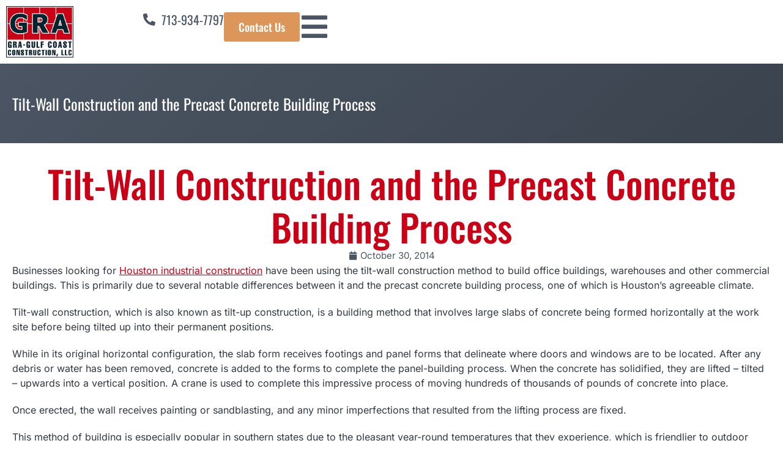

--- FILE ---
content_type: text/html; charset=UTF-8
request_url: https://gra-gcc.com/blog/tilt-wall-construction-and-the-precast-concrete-building-process/
body_size: 13832
content:
<!doctype html>
<html lang="en-US">
<head>
	<meta charset="UTF-8">
	<meta name="viewport" content="width=device-width, initial-scale=1">
	<link rel="profile" href="https://gmpg.org/xfn/11">
				<!-- Google Tag Manager -->
<script>(function(w,d,s,l,i){w[l]=w[l]||[];w[l].push({'gtm.start':
new Date().getTime(),event:'gtm.js'});var f=d.getElementsByTagName(s)[0],
j=d.createElement(s),dl=l!='dataLayer'?'&l='+l:'';j.async=true;j.src=
'https://www.googletagmanager.com/gtm.js?id='+i+dl;f.parentNode.insertBefore(j,f);
})(window,document,'script','dataLayer','GTM-WH8NZCL');</script>
<!-- End Google Tag Manager -->		<meta name='robots' content='index, follow, max-image-preview:large, max-snippet:-1, max-video-preview:-1' />

	<!-- This site is optimized with the Yoast SEO plugin v26.8 - https://yoast.com/product/yoast-seo-wordpress/ -->
	<title>Tilt-Wall Construction and the Precast Concrete Process</title>
	<meta name="description" content="Tilt-wall construction is a building method where large slabs of concrete are formed horizontally then lifted into place." />
	<link rel="canonical" href="https://gra-gcc.com/blog/tilt-wall-construction-and-the-precast-concrete-building-process/" />
	<meta name="twitter:card" content="summary_large_image" />
	<meta name="twitter:title" content="Tilt-Wall Construction and the Precast Concrete Process" />
	<meta name="twitter:description" content="Tilt-wall construction is a building method where large slabs of concrete are formed horizontally then lifted into place." />
	<meta name="twitter:label1" content="Est. reading time" />
	<meta name="twitter:data1" content="3 minutes" />
	<script type="application/ld+json" class="yoast-schema-graph">{"@context":"https://schema.org","@graph":[{"@type":"WebPage","@id":"https://gra-gcc.com/blog/tilt-wall-construction-and-the-precast-concrete-building-process/","url":"https://gra-gcc.com/blog/tilt-wall-construction-and-the-precast-concrete-building-process/","name":"Tilt-Wall Construction and the Precast Concrete Process","isPartOf":{"@id":"https://gra-gcc.com/#website"},"datePublished":"2014-10-30T21:58:32+00:00","dateModified":"2025-05-09T19:02:58+00:00","description":"Tilt-wall construction is a building method where large slabs of concrete are formed horizontally then lifted into place.","breadcrumb":{"@id":"https://gra-gcc.com/blog/tilt-wall-construction-and-the-precast-concrete-building-process/#breadcrumb"},"inLanguage":"en-US","potentialAction":[{"@type":"ReadAction","target":["https://gra-gcc.com/blog/tilt-wall-construction-and-the-precast-concrete-building-process/"]}]},{"@type":"BreadcrumbList","@id":"https://gra-gcc.com/blog/tilt-wall-construction-and-the-precast-concrete-building-process/#breadcrumb","itemListElement":[{"@type":"ListItem","position":1,"name":"Home","item":"https://gra-gcc.com/"},{"@type":"ListItem","position":2,"name":"Blog","item":"https://gra-gcc.com/blog/"},{"@type":"ListItem","position":3,"name":"Tilt-Wall Construction and the Precast Concrete Building Process"}]},{"@type":"WebSite","@id":"https://gra-gcc.com/#website","url":"https://gra-gcc.com/","name":"Houston Industrial and Commercial Construction - GRA Gulf Coast Construction LLC","description":"","publisher":{"@id":"https://gra-gcc.com/#organization"},"potentialAction":[{"@type":"SearchAction","target":{"@type":"EntryPoint","urlTemplate":"https://gra-gcc.com/?s={search_term_string}"},"query-input":{"@type":"PropertyValueSpecification","valueRequired":true,"valueName":"search_term_string"}}],"inLanguage":"en-US"},{"@type":"Organization","@id":"https://gra-gcc.com/#organization","name":"Houston Industrial and Commercial Construction - GRA Gulf Coast Construction LLC","url":"https://gra-gcc.com/","logo":{"@type":"ImageObject","inLanguage":"en-US","@id":"https://gra-gcc.com/#/schema/logo/image/","url":"https://gra-gcc.com/wp-content/uploads/2025/05/GRA-logo-sm.webp","contentUrl":"https://gra-gcc.com/wp-content/uploads/2025/05/GRA-logo-sm.webp","width":300,"height":227,"caption":"Houston Industrial and Commercial Construction - GRA Gulf Coast Construction LLC"},"image":{"@id":"https://gra-gcc.com/#/schema/logo/image/"}}]}</script>
	<!-- / Yoast SEO plugin. -->


<link rel="alternate" type="application/rss+xml" title="Houston Industrial and Commercial Construction - GRA Gulf Coast Construction LLC &raquo; Feed" href="https://gra-gcc.com/feed/" />
<link rel="alternate" type="application/rss+xml" title="Houston Industrial and Commercial Construction - GRA Gulf Coast Construction LLC &raquo; Comments Feed" href="https://gra-gcc.com/comments/feed/" />
<link rel="alternate" title="oEmbed (JSON)" type="application/json+oembed" href="https://gra-gcc.com/wp-json/oembed/1.0/embed?url=https%3A%2F%2Fgra-gcc.com%2Fblog%2Ftilt-wall-construction-and-the-precast-concrete-building-process%2F" />
<link rel="alternate" title="oEmbed (XML)" type="text/xml+oembed" href="https://gra-gcc.com/wp-json/oembed/1.0/embed?url=https%3A%2F%2Fgra-gcc.com%2Fblog%2Ftilt-wall-construction-and-the-precast-concrete-building-process%2F&#038;format=xml" />
<style id='wp-img-auto-sizes-contain-inline-css'>
img:is([sizes=auto i],[sizes^="auto," i]){contain-intrinsic-size:3000px 1500px}
/*# sourceURL=wp-img-auto-sizes-contain-inline-css */
</style>
<style id='wp-emoji-styles-inline-css'>

	img.wp-smiley, img.emoji {
		display: inline !important;
		border: none !important;
		box-shadow: none !important;
		height: 1em !important;
		width: 1em !important;
		margin: 0 0.07em !important;
		vertical-align: -0.1em !important;
		background: none !important;
		padding: 0 !important;
	}
/*# sourceURL=wp-emoji-styles-inline-css */
</style>
<link rel='stylesheet' id='wp-block-library-css' href='https://gra-gcc.com/wp-includes/css/dist/block-library/style.min.css?ver=6.9' media='all' />
<style id='global-styles-inline-css'>
:root{--wp--preset--aspect-ratio--square: 1;--wp--preset--aspect-ratio--4-3: 4/3;--wp--preset--aspect-ratio--3-4: 3/4;--wp--preset--aspect-ratio--3-2: 3/2;--wp--preset--aspect-ratio--2-3: 2/3;--wp--preset--aspect-ratio--16-9: 16/9;--wp--preset--aspect-ratio--9-16: 9/16;--wp--preset--color--black: #000000;--wp--preset--color--cyan-bluish-gray: #abb8c3;--wp--preset--color--white: #ffffff;--wp--preset--color--pale-pink: #f78da7;--wp--preset--color--vivid-red: #cf2e2e;--wp--preset--color--luminous-vivid-orange: #ff6900;--wp--preset--color--luminous-vivid-amber: #fcb900;--wp--preset--color--light-green-cyan: #7bdcb5;--wp--preset--color--vivid-green-cyan: #00d084;--wp--preset--color--pale-cyan-blue: #8ed1fc;--wp--preset--color--vivid-cyan-blue: #0693e3;--wp--preset--color--vivid-purple: #9b51e0;--wp--preset--gradient--vivid-cyan-blue-to-vivid-purple: linear-gradient(135deg,rgb(6,147,227) 0%,rgb(155,81,224) 100%);--wp--preset--gradient--light-green-cyan-to-vivid-green-cyan: linear-gradient(135deg,rgb(122,220,180) 0%,rgb(0,208,130) 100%);--wp--preset--gradient--luminous-vivid-amber-to-luminous-vivid-orange: linear-gradient(135deg,rgb(252,185,0) 0%,rgb(255,105,0) 100%);--wp--preset--gradient--luminous-vivid-orange-to-vivid-red: linear-gradient(135deg,rgb(255,105,0) 0%,rgb(207,46,46) 100%);--wp--preset--gradient--very-light-gray-to-cyan-bluish-gray: linear-gradient(135deg,rgb(238,238,238) 0%,rgb(169,184,195) 100%);--wp--preset--gradient--cool-to-warm-spectrum: linear-gradient(135deg,rgb(74,234,220) 0%,rgb(151,120,209) 20%,rgb(207,42,186) 40%,rgb(238,44,130) 60%,rgb(251,105,98) 80%,rgb(254,248,76) 100%);--wp--preset--gradient--blush-light-purple: linear-gradient(135deg,rgb(255,206,236) 0%,rgb(152,150,240) 100%);--wp--preset--gradient--blush-bordeaux: linear-gradient(135deg,rgb(254,205,165) 0%,rgb(254,45,45) 50%,rgb(107,0,62) 100%);--wp--preset--gradient--luminous-dusk: linear-gradient(135deg,rgb(255,203,112) 0%,rgb(199,81,192) 50%,rgb(65,88,208) 100%);--wp--preset--gradient--pale-ocean: linear-gradient(135deg,rgb(255,245,203) 0%,rgb(182,227,212) 50%,rgb(51,167,181) 100%);--wp--preset--gradient--electric-grass: linear-gradient(135deg,rgb(202,248,128) 0%,rgb(113,206,126) 100%);--wp--preset--gradient--midnight: linear-gradient(135deg,rgb(2,3,129) 0%,rgb(40,116,252) 100%);--wp--preset--font-size--small: 13px;--wp--preset--font-size--medium: 20px;--wp--preset--font-size--large: 36px;--wp--preset--font-size--x-large: 42px;--wp--preset--spacing--20: 0.44rem;--wp--preset--spacing--30: 0.67rem;--wp--preset--spacing--40: 1rem;--wp--preset--spacing--50: 1.5rem;--wp--preset--spacing--60: 2.25rem;--wp--preset--spacing--70: 3.38rem;--wp--preset--spacing--80: 5.06rem;--wp--preset--shadow--natural: 6px 6px 9px rgba(0, 0, 0, 0.2);--wp--preset--shadow--deep: 12px 12px 50px rgba(0, 0, 0, 0.4);--wp--preset--shadow--sharp: 6px 6px 0px rgba(0, 0, 0, 0.2);--wp--preset--shadow--outlined: 6px 6px 0px -3px rgb(255, 255, 255), 6px 6px rgb(0, 0, 0);--wp--preset--shadow--crisp: 6px 6px 0px rgb(0, 0, 0);}:root { --wp--style--global--content-size: 800px;--wp--style--global--wide-size: 1200px; }:where(body) { margin: 0; }.wp-site-blocks > .alignleft { float: left; margin-right: 2em; }.wp-site-blocks > .alignright { float: right; margin-left: 2em; }.wp-site-blocks > .aligncenter { justify-content: center; margin-left: auto; margin-right: auto; }:where(.wp-site-blocks) > * { margin-block-start: 24px; margin-block-end: 0; }:where(.wp-site-blocks) > :first-child { margin-block-start: 0; }:where(.wp-site-blocks) > :last-child { margin-block-end: 0; }:root { --wp--style--block-gap: 24px; }:root :where(.is-layout-flow) > :first-child{margin-block-start: 0;}:root :where(.is-layout-flow) > :last-child{margin-block-end: 0;}:root :where(.is-layout-flow) > *{margin-block-start: 24px;margin-block-end: 0;}:root :where(.is-layout-constrained) > :first-child{margin-block-start: 0;}:root :where(.is-layout-constrained) > :last-child{margin-block-end: 0;}:root :where(.is-layout-constrained) > *{margin-block-start: 24px;margin-block-end: 0;}:root :where(.is-layout-flex){gap: 24px;}:root :where(.is-layout-grid){gap: 24px;}.is-layout-flow > .alignleft{float: left;margin-inline-start: 0;margin-inline-end: 2em;}.is-layout-flow > .alignright{float: right;margin-inline-start: 2em;margin-inline-end: 0;}.is-layout-flow > .aligncenter{margin-left: auto !important;margin-right: auto !important;}.is-layout-constrained > .alignleft{float: left;margin-inline-start: 0;margin-inline-end: 2em;}.is-layout-constrained > .alignright{float: right;margin-inline-start: 2em;margin-inline-end: 0;}.is-layout-constrained > .aligncenter{margin-left: auto !important;margin-right: auto !important;}.is-layout-constrained > :where(:not(.alignleft):not(.alignright):not(.alignfull)){max-width: var(--wp--style--global--content-size);margin-left: auto !important;margin-right: auto !important;}.is-layout-constrained > .alignwide{max-width: var(--wp--style--global--wide-size);}body .is-layout-flex{display: flex;}.is-layout-flex{flex-wrap: wrap;align-items: center;}.is-layout-flex > :is(*, div){margin: 0;}body .is-layout-grid{display: grid;}.is-layout-grid > :is(*, div){margin: 0;}body{padding-top: 0px;padding-right: 0px;padding-bottom: 0px;padding-left: 0px;}a:where(:not(.wp-element-button)){text-decoration: underline;}:root :where(.wp-element-button, .wp-block-button__link){background-color: #32373c;border-width: 0;color: #fff;font-family: inherit;font-size: inherit;font-style: inherit;font-weight: inherit;letter-spacing: inherit;line-height: inherit;padding-top: calc(0.667em + 2px);padding-right: calc(1.333em + 2px);padding-bottom: calc(0.667em + 2px);padding-left: calc(1.333em + 2px);text-decoration: none;text-transform: inherit;}.has-black-color{color: var(--wp--preset--color--black) !important;}.has-cyan-bluish-gray-color{color: var(--wp--preset--color--cyan-bluish-gray) !important;}.has-white-color{color: var(--wp--preset--color--white) !important;}.has-pale-pink-color{color: var(--wp--preset--color--pale-pink) !important;}.has-vivid-red-color{color: var(--wp--preset--color--vivid-red) !important;}.has-luminous-vivid-orange-color{color: var(--wp--preset--color--luminous-vivid-orange) !important;}.has-luminous-vivid-amber-color{color: var(--wp--preset--color--luminous-vivid-amber) !important;}.has-light-green-cyan-color{color: var(--wp--preset--color--light-green-cyan) !important;}.has-vivid-green-cyan-color{color: var(--wp--preset--color--vivid-green-cyan) !important;}.has-pale-cyan-blue-color{color: var(--wp--preset--color--pale-cyan-blue) !important;}.has-vivid-cyan-blue-color{color: var(--wp--preset--color--vivid-cyan-blue) !important;}.has-vivid-purple-color{color: var(--wp--preset--color--vivid-purple) !important;}.has-black-background-color{background-color: var(--wp--preset--color--black) !important;}.has-cyan-bluish-gray-background-color{background-color: var(--wp--preset--color--cyan-bluish-gray) !important;}.has-white-background-color{background-color: var(--wp--preset--color--white) !important;}.has-pale-pink-background-color{background-color: var(--wp--preset--color--pale-pink) !important;}.has-vivid-red-background-color{background-color: var(--wp--preset--color--vivid-red) !important;}.has-luminous-vivid-orange-background-color{background-color: var(--wp--preset--color--luminous-vivid-orange) !important;}.has-luminous-vivid-amber-background-color{background-color: var(--wp--preset--color--luminous-vivid-amber) !important;}.has-light-green-cyan-background-color{background-color: var(--wp--preset--color--light-green-cyan) !important;}.has-vivid-green-cyan-background-color{background-color: var(--wp--preset--color--vivid-green-cyan) !important;}.has-pale-cyan-blue-background-color{background-color: var(--wp--preset--color--pale-cyan-blue) !important;}.has-vivid-cyan-blue-background-color{background-color: var(--wp--preset--color--vivid-cyan-blue) !important;}.has-vivid-purple-background-color{background-color: var(--wp--preset--color--vivid-purple) !important;}.has-black-border-color{border-color: var(--wp--preset--color--black) !important;}.has-cyan-bluish-gray-border-color{border-color: var(--wp--preset--color--cyan-bluish-gray) !important;}.has-white-border-color{border-color: var(--wp--preset--color--white) !important;}.has-pale-pink-border-color{border-color: var(--wp--preset--color--pale-pink) !important;}.has-vivid-red-border-color{border-color: var(--wp--preset--color--vivid-red) !important;}.has-luminous-vivid-orange-border-color{border-color: var(--wp--preset--color--luminous-vivid-orange) !important;}.has-luminous-vivid-amber-border-color{border-color: var(--wp--preset--color--luminous-vivid-amber) !important;}.has-light-green-cyan-border-color{border-color: var(--wp--preset--color--light-green-cyan) !important;}.has-vivid-green-cyan-border-color{border-color: var(--wp--preset--color--vivid-green-cyan) !important;}.has-pale-cyan-blue-border-color{border-color: var(--wp--preset--color--pale-cyan-blue) !important;}.has-vivid-cyan-blue-border-color{border-color: var(--wp--preset--color--vivid-cyan-blue) !important;}.has-vivid-purple-border-color{border-color: var(--wp--preset--color--vivid-purple) !important;}.has-vivid-cyan-blue-to-vivid-purple-gradient-background{background: var(--wp--preset--gradient--vivid-cyan-blue-to-vivid-purple) !important;}.has-light-green-cyan-to-vivid-green-cyan-gradient-background{background: var(--wp--preset--gradient--light-green-cyan-to-vivid-green-cyan) !important;}.has-luminous-vivid-amber-to-luminous-vivid-orange-gradient-background{background: var(--wp--preset--gradient--luminous-vivid-amber-to-luminous-vivid-orange) !important;}.has-luminous-vivid-orange-to-vivid-red-gradient-background{background: var(--wp--preset--gradient--luminous-vivid-orange-to-vivid-red) !important;}.has-very-light-gray-to-cyan-bluish-gray-gradient-background{background: var(--wp--preset--gradient--very-light-gray-to-cyan-bluish-gray) !important;}.has-cool-to-warm-spectrum-gradient-background{background: var(--wp--preset--gradient--cool-to-warm-spectrum) !important;}.has-blush-light-purple-gradient-background{background: var(--wp--preset--gradient--blush-light-purple) !important;}.has-blush-bordeaux-gradient-background{background: var(--wp--preset--gradient--blush-bordeaux) !important;}.has-luminous-dusk-gradient-background{background: var(--wp--preset--gradient--luminous-dusk) !important;}.has-pale-ocean-gradient-background{background: var(--wp--preset--gradient--pale-ocean) !important;}.has-electric-grass-gradient-background{background: var(--wp--preset--gradient--electric-grass) !important;}.has-midnight-gradient-background{background: var(--wp--preset--gradient--midnight) !important;}.has-small-font-size{font-size: var(--wp--preset--font-size--small) !important;}.has-medium-font-size{font-size: var(--wp--preset--font-size--medium) !important;}.has-large-font-size{font-size: var(--wp--preset--font-size--large) !important;}.has-x-large-font-size{font-size: var(--wp--preset--font-size--x-large) !important;}
:root :where(.wp-block-pullquote){font-size: 1.5em;line-height: 1.6;}
/*# sourceURL=global-styles-inline-css */
</style>
<link rel='stylesheet' id='hello-elementor-css' href='https://gra-gcc.com/wp-content/themes/hello-elementor/assets/css/reset.css?ver=3.4.5' media='all' />
<link rel='stylesheet' id='hello-elementor-theme-style-css' href='https://gra-gcc.com/wp-content/themes/hello-elementor/assets/css/theme.css?ver=3.4.5' media='all' />
<link rel='stylesheet' id='hello-elementor-header-footer-css' href='https://gra-gcc.com/wp-content/themes/hello-elementor/assets/css/header-footer.css?ver=3.4.5' media='all' />
<link rel='stylesheet' id='elementor-frontend-css' href='https://gra-gcc.com/wp-content/uploads/elementor/css/custom-frontend.min.css?ver=1769109079' media='all' />
<link rel='stylesheet' id='elementor-post-1987-css' href='https://gra-gcc.com/wp-content/uploads/elementor/css/post-1987.css?ver=1769109079' media='all' />
<link rel='stylesheet' id='widget-image-css' href='https://gra-gcc.com/wp-content/plugins/elementor/assets/css/widget-image.min.css?ver=3.34.2' media='all' />
<link rel='stylesheet' id='widget-nav-menu-css' href='https://gra-gcc.com/wp-content/uploads/elementor/css/custom-pro-widget-nav-menu.min.css?ver=1769109079' media='all' />
<link rel='stylesheet' id='widget-icon-list-css' href='https://gra-gcc.com/wp-content/uploads/elementor/css/custom-widget-icon-list.min.css?ver=1769109079' media='all' />
<link rel='stylesheet' id='e-sticky-css' href='https://gra-gcc.com/wp-content/plugins/elementor-pro/assets/css/modules/sticky.min.css?ver=3.34.1' media='all' />
<link rel='stylesheet' id='e-animation-fadeInDown-css' href='https://gra-gcc.com/wp-content/plugins/elementor/assets/lib/animations/styles/fadeInDown.min.css?ver=3.34.2' media='all' />
<link rel='stylesheet' id='widget-heading-css' href='https://gra-gcc.com/wp-content/plugins/elementor/assets/css/widget-heading.min.css?ver=3.34.2' media='all' />
<link rel='stylesheet' id='widget-social-icons-css' href='https://gra-gcc.com/wp-content/plugins/elementor/assets/css/widget-social-icons.min.css?ver=3.34.2' media='all' />
<link rel='stylesheet' id='e-apple-webkit-css' href='https://gra-gcc.com/wp-content/uploads/elementor/css/custom-apple-webkit.min.css?ver=1769109079' media='all' />
<link rel='stylesheet' id='widget-post-info-css' href='https://gra-gcc.com/wp-content/plugins/elementor-pro/assets/css/widget-post-info.min.css?ver=3.34.1' media='all' />
<link rel='stylesheet' id='elementor-icons-shared-0-css' href='https://gra-gcc.com/wp-content/plugins/elementor/assets/lib/font-awesome/css/fontawesome.min.css?ver=5.15.3' media='all' />
<link rel='stylesheet' id='elementor-icons-fa-regular-css' href='https://gra-gcc.com/wp-content/plugins/elementor/assets/lib/font-awesome/css/regular.min.css?ver=5.15.3' media='all' />
<link rel='stylesheet' id='elementor-icons-fa-solid-css' href='https://gra-gcc.com/wp-content/plugins/elementor/assets/lib/font-awesome/css/solid.min.css?ver=5.15.3' media='all' />
<link rel='stylesheet' id='e-animation-fadeInRight-css' href='https://gra-gcc.com/wp-content/plugins/elementor/assets/lib/animations/styles/fadeInRight.min.css?ver=3.34.2' media='all' />
<link rel='stylesheet' id='e-popup-css' href='https://gra-gcc.com/wp-content/plugins/elementor-pro/assets/css/conditionals/popup.min.css?ver=3.34.1' media='all' />
<link rel='stylesheet' id='elementor-icons-css' href='https://gra-gcc.com/wp-content/plugins/elementor/assets/lib/eicons/css/elementor-icons.min.css?ver=5.46.0' media='all' />
<link rel='stylesheet' id='elementor-post-3003-css' href='https://gra-gcc.com/wp-content/uploads/elementor/css/post-3003.css?ver=1769109080' media='all' />
<link rel='stylesheet' id='elementor-post-3000-css' href='https://gra-gcc.com/wp-content/uploads/elementor/css/post-3000.css?ver=1769109080' media='all' />
<link rel='stylesheet' id='elementor-post-2993-css' href='https://gra-gcc.com/wp-content/uploads/elementor/css/post-2993.css?ver=1769109216' media='all' />
<link rel='stylesheet' id='elementor-post-2990-css' href='https://gra-gcc.com/wp-content/uploads/elementor/css/post-2990.css?ver=1769109080' media='all' />
<link rel='stylesheet' id='elementor-gf-local-oswald-css' href='https://gra-gcc.com/wp-content/uploads/elementor/google-fonts/css/oswald.css?ver=1756997552' media='all' />
<link rel='stylesheet' id='elementor-gf-local-inter-css' href='https://gra-gcc.com/wp-content/uploads/elementor/google-fonts/css/inter.css?ver=1756997557' media='all' />
<link rel='stylesheet' id='elementor-icons-fa-brands-css' href='https://gra-gcc.com/wp-content/plugins/elementor/assets/lib/font-awesome/css/brands.min.css?ver=5.15.3' media='all' />
<script src="https://gra-gcc.com/wp-includes/js/jquery/jquery.min.js?ver=3.7.1" id="jquery-core-js"></script>
<script src="https://gra-gcc.com/wp-includes/js/jquery/jquery-migrate.min.js?ver=3.4.1" id="jquery-migrate-js"></script>
<link rel="https://api.w.org/" href="https://gra-gcc.com/wp-json/" /><link rel="EditURI" type="application/rsd+xml" title="RSD" href="https://gra-gcc.com/xmlrpc.php?rsd" />
<meta name="generator" content="WordPress 6.9" />
<link rel='shortlink' href='https://gra-gcc.com/?p=129' />
<meta name="generator" content="Elementor 3.34.2; features: additional_custom_breakpoints; settings: css_print_method-external, google_font-enabled, font_display-swap">
<style>
	.page-content {
		overflow: hidden;
	}
	
	.elementor-element-1be90c9.elementor-widget.elementor-widget-heading > div > div > a,
	.elementor-element-a6445a8.elementor-widget.elementor-widget-heading > div > div > a {
		text-decoration: none;
	}

	#elementor-popup-modal-2990 > div > a {
		text-decoration: none !important;
	}
	
	.elementor-element-515e5113 .elementor-heading-title {
    display: -webkit-box;
    -webkit-line-clamp: 2; /* Adjust number of lines */
    -webkit-box-orient: vertical;
    overflow: hidden;
}
	
	.elementor-element-acf05dc .elementor-widget-text-editor > a,
	.elementor-element-acf05dc .elementor-widget-text-editor > p > a {
		color: #fff !important;
	}

#content > div > div > div.elementor-element.elementor-element-8a650a6.e-flex.e-con-boxed.e-con.e-parent.e-lazyloaded > div > div.elementor-element.elementor-element-4cbb59b.elementor-widget.elementor-widget-hotspot > a.e-hotspot.elementor-repeater-item-f79b3a3.e-hotspot--position-left.e-hotspot--position-top.e-hotspot--link > div.e-hotspot__button.e-hotspot--soft-beat > div {
	font-family: "Saira Condensed", Sans-serif !important;
font-weight: 500 !important;
text-decoration: none !important;
}

	.elementor-element-93bda3e h4 a {
		text-decoration: none !important;
	}
	
	.elementor-element-d5de44c a {
		text-decoration: none !important;
	}
	
.gform-theme--foundation .gform_fields { grid-row-gap: 14px !important; }

sup, sub {
  vertical-align: baseline !important;
  position: relative !important;
  top: -0.4em !important;
	font-size: 0.6em !important;
}
sub { 
  top: 0.4em !important;
}
	
	.elementor-element-64bc8a8 a {
		text-decoration: none;
	}
	
	.gform_button {
		color: #fff !important;
		background-color: #007991 !important;
		font-family: "Saira Extra Condensed", Sans-serif;
		font-size: 18px !important;
		font-weight: 500 !important;
		padding: 12px 22px !important;
	}
	
ol, ul {
	margin-bottom: 20px;
}
	
.elementor-widget-text-editor img {
	margin-bottom: 20px;
}
@media (max-width:1366px) {
	.elementor-widget-text-editor img {
		width: 50%;
		height: auto;
	}
	
	.elementor-element-337b677.elementor-widget-text-editor img {
		width: 32px !important;
	}
}
@media (max-width:1024px) {
	.elementor-widget-text-editor img {
		width: 50%;
		height: auto;
	}
}
@media (max-width:475px) {
	.elementor-widget-text-editor img {
		width: 100%;
		height: auto;
		margin-bottom: 20px;
	}
}
#footer-copyright .container {
	width:100%;
	margin: 0 auto;
}
#footer-copyright p {
	color: #fff;
	font-size: 14px;
	line-height: 22px;
	text-align:center;
}
#footer-copyright a {
	color: #fff !important;
}
#footer-copyright a:hover {
	color: #ffff !important;
}
.entry-content h1,
.entry-content h2,
.entry-content h3,
.entry-content h4,
.entry-content h5,
.entry-content h6 {
	display: inline !important;
}
.single-news h1,
.single-news h2,
.single-news h3,
.single-news h4,
.single-news h5,
.single-news h6 {
	display: inline !important;
}
</style>
<script>
    document.addEventListener("DOMContentLoaded", function () {
// Check if any <main> tag exists
let mainElement = document.querySelector("main");
if (mainElement) {
// If a <main> tag exists but doesn't have id="content", add the ID
if (mainElement.id !== "content") {
mainElement.id = "content";
}
} else {
// Locate the content to wrap in a <main> tag
const contentElement = document.querySelector(
'div[data-elementor-type="single-post"], div[data-elementor-type="single"], div[data-elementor-type="wp-page"], div[data-elementor-type="wp-post"]'
);
if (contentElement) {
// Create a new <main> element
                mainElement = document.createElement("main");
mainElement.id = "content";
// Wrap the content with the new <main> element
contentElement.parentNode.insertBefore(mainElement, contentElement);
mainElement.appendChild(contentElement);
}
}
});
</script>
			<style>
				.e-con.e-parent:nth-of-type(n+4):not(.e-lazyloaded):not(.e-no-lazyload),
				.e-con.e-parent:nth-of-type(n+4):not(.e-lazyloaded):not(.e-no-lazyload) * {
					background-image: none !important;
				}
				@media screen and (max-height: 1024px) {
					.e-con.e-parent:nth-of-type(n+3):not(.e-lazyloaded):not(.e-no-lazyload),
					.e-con.e-parent:nth-of-type(n+3):not(.e-lazyloaded):not(.e-no-lazyload) * {
						background-image: none !important;
					}
				}
				@media screen and (max-height: 640px) {
					.e-con.e-parent:nth-of-type(n+2):not(.e-lazyloaded):not(.e-no-lazyload),
					.e-con.e-parent:nth-of-type(n+2):not(.e-lazyloaded):not(.e-no-lazyload) * {
						background-image: none !important;
					}
				}
			</style>
			<link rel="icon" href="https://gra-gcc.com/wp-content/uploads/2025/04/fav.png" sizes="32x32" />
<link rel="icon" href="https://gra-gcc.com/wp-content/uploads/2025/04/fav.png" sizes="192x192" />
<link rel="apple-touch-icon" href="https://gra-gcc.com/wp-content/uploads/2025/04/fav.png" />
<meta name="msapplication-TileImage" content="https://gra-gcc.com/wp-content/uploads/2025/04/fav.png" />
</head>
<body class="wp-singular blog-template-default single single-blog postid-129 wp-custom-logo wp-embed-responsive wp-theme-hello-elementor wp-child-theme-graconstructionv2 hello-elementor-default elementor-default elementor-kit-1987 elementor-page-2993">

			<!-- Google Tag Manager (noscript) -->
<noscript><iframe src="https://www.googletagmanager.com/ns.html?id=GTM-WH8NZCL"
height="0" width="0" style="display:none;visibility:hidden"></iframe></noscript>
<!-- End Google Tag Manager (noscript) -->		

<a class="skip-link screen-reader-text" href="#content">Skip to content</a>

		<header data-elementor-type="header" data-elementor-id="3003" class="elementor elementor-3003 elementor-location-header" data-elementor-post-type="elementor_library">
			<div class="elementor-element elementor-element-4ce8b94a elementor-hidden-mobile e-flex e-con-boxed elementor-invisible e-con e-parent" data-id="4ce8b94a" data-element_type="container" data-settings="{&quot;background_background&quot;:&quot;classic&quot;,&quot;sticky&quot;:&quot;top&quot;,&quot;sticky_on&quot;:[&quot;desktop&quot;,&quot;laptop&quot;,&quot;tablet&quot;],&quot;animation&quot;:&quot;fadeInDown&quot;,&quot;sticky_effects_offset&quot;:30,&quot;sticky_offset&quot;:0,&quot;sticky_anchor_link_offset&quot;:0}">
					<div class="e-con-inner">
		<div class="elementor-element elementor-element-526c5580 e-con-full e-flex e-con e-child" data-id="526c5580" data-element_type="container">
				<div class="elementor-element elementor-element-4f16681d elementor-widget elementor-widget-theme-site-logo elementor-widget-image" data-id="4f16681d" data-element_type="widget" data-widget_type="theme-site-logo.default">
											<a href="https://gra-gcc.com">
			<img fetchpriority="high" width="300" height="227" src="https://gra-gcc.com/wp-content/uploads/2025/05/GRA-logo-sm.webp" class="attachment-medium_large size-medium_large wp-image-3017" alt="GRA logo" />				</a>
											</div>
				</div>
		<div class="elementor-element elementor-element-38ef0c20 e-con-full e-flex e-con e-child" data-id="38ef0c20" data-element_type="container">
				<div class="elementor-element elementor-element-c64904b elementor-nav-menu--dropdown-none elementor-hidden-laptop elementor-hidden-tablet elementor-hidden-mobile elementor-widget elementor-widget-nav-menu" data-id="c64904b" data-element_type="widget" data-settings="{&quot;layout&quot;:&quot;horizontal&quot;,&quot;submenu_icon&quot;:{&quot;value&quot;:&quot;&lt;i class=\&quot;fas fa-caret-down\&quot; aria-hidden=\&quot;true\&quot;&gt;&lt;\/i&gt;&quot;,&quot;library&quot;:&quot;fa-solid&quot;}}" data-widget_type="nav-menu.default">
								<nav aria-label="Menu" class="elementor-nav-menu--main elementor-nav-menu__container elementor-nav-menu--layout-horizontal e--pointer-none">
				<ul id="menu-1-c64904b" class="elementor-nav-menu"><li class="menu-item menu-item-type-post_type menu-item-object-page menu-item-has-children menu-item-3097"><a href="https://gra-gcc.com/construction-services/" class="elementor-item">Construction Services</a>
<ul class="sub-menu elementor-nav-menu--dropdown">
	<li class="menu-item menu-item-type-post_type menu-item-object-page menu-item-3098"><a href="https://gra-gcc.com/construction-services/houston-construction-administration/" class="elementor-sub-item">Construction Administration</a></li>
	<li class="menu-item menu-item-type-post_type menu-item-object-page menu-item-3103"><a href="https://gra-gcc.com/construction-services/houston-project-management/" class="elementor-sub-item">Project Management</a></li>
	<li class="menu-item menu-item-type-post_type menu-item-object-page menu-item-3101"><a href="https://gra-gcc.com/construction-services/land-acquisition/" class="elementor-sub-item">Land Acquisition</a></li>
	<li class="menu-item menu-item-type-post_type menu-item-object-page menu-item-3100"><a href="https://gra-gcc.com/construction-services/houston-field-supervision/" class="elementor-sub-item">Field Supervision</a></li>
	<li class="menu-item menu-item-type-post_type menu-item-object-page menu-item-3102"><a href="https://gra-gcc.com/construction-services/houston-preconstruction-estimating/" class="elementor-sub-item">PreConstruction Estimating</a></li>
	<li class="menu-item menu-item-type-post_type menu-item-object-page menu-item-3104"><a href="https://gra-gcc.com/sub-contractor-management/" class="elementor-sub-item">Sub-Contractor Management</a></li>
	<li class="menu-item menu-item-type-post_type menu-item-object-page menu-item-3099"><a href="https://gra-gcc.com/construction-services/houston-design-build/" class="elementor-sub-item">Design Build</a></li>
	<li class="menu-item menu-item-type-post_type menu-item-object-page menu-item-3105"><a href="https://gra-gcc.com/sub-contractor/" class="elementor-sub-item">SubContractor</a></li>
	<li class="menu-item menu-item-type-post_type menu-item-object-page menu-item-3096"><a href="https://gra-gcc.com/constructability-compliance-reviews/" class="elementor-sub-item">Constructability &amp; Compliance</a></li>
</ul>
</li>
<li class="menu-item menu-item-type-custom menu-item-object-custom menu-item-has-children menu-item-3106"><a class="elementor-item">Types of Construction</a>
<ul class="sub-menu elementor-nav-menu--dropdown">
	<li class="menu-item menu-item-type-post_type menu-item-object-page menu-item-3109"><a href="https://gra-gcc.com/houston-construction-services/metal-buildings/" class="elementor-sub-item">Metal Building Construction</a></li>
	<li class="menu-item menu-item-type-post_type menu-item-object-page menu-item-3107"><a href="https://gra-gcc.com/crane-ready-building/" class="elementor-sub-item">Crane Ready Buildings</a></li>
	<li class="menu-item menu-item-type-post_type menu-item-object-page menu-item-3110"><a href="https://gra-gcc.com/houston-construction-services/office-building-construction/" class="elementor-sub-item">Office Building Construction</a></li>
	<li class="menu-item menu-item-type-post_type menu-item-object-page menu-item-3111"><a href="https://gra-gcc.com/houston-construction-services/tilt-wall-construction/" class="elementor-sub-item">Tilt-Wall Construction</a></li>
	<li class="menu-item menu-item-type-post_type menu-item-object-page menu-item-3112"><a href="https://gra-gcc.com/houston-construction-services/warehouse/" class="elementor-sub-item">Warehouse Construction</a></li>
	<li class="menu-item menu-item-type-post_type menu-item-object-page menu-item-3121"><a href="https://gra-gcc.com/houston-construction-services/industrial/" class="elementor-sub-item">Industrial Construction</a></li>
	<li class="menu-item menu-item-type-post_type menu-item-object-page menu-item-3119"><a href="https://gra-gcc.com/houston-construction-services/commercial/" class="elementor-sub-item">Commercial Construction</a></li>
</ul>
</li>
<li class="menu-item menu-item-type-post_type menu-item-object-page menu-item-3123"><a href="https://gra-gcc.com/construction-services/houston-design-build/" class="elementor-item">Design Build</a></li>
<li class="menu-item menu-item-type-post_type menu-item-object-page menu-item-3118"><a href="https://gra-gcc.com/houston-construction-services/" class="elementor-item">Projects</a></li>
</ul>			</nav>
						<nav class="elementor-nav-menu--dropdown elementor-nav-menu__container" aria-hidden="true">
				<ul id="menu-2-c64904b" class="elementor-nav-menu"><li class="menu-item menu-item-type-post_type menu-item-object-page menu-item-has-children menu-item-3097"><a href="https://gra-gcc.com/construction-services/" class="elementor-item" tabindex="-1">Construction Services</a>
<ul class="sub-menu elementor-nav-menu--dropdown">
	<li class="menu-item menu-item-type-post_type menu-item-object-page menu-item-3098"><a href="https://gra-gcc.com/construction-services/houston-construction-administration/" class="elementor-sub-item" tabindex="-1">Construction Administration</a></li>
	<li class="menu-item menu-item-type-post_type menu-item-object-page menu-item-3103"><a href="https://gra-gcc.com/construction-services/houston-project-management/" class="elementor-sub-item" tabindex="-1">Project Management</a></li>
	<li class="menu-item menu-item-type-post_type menu-item-object-page menu-item-3101"><a href="https://gra-gcc.com/construction-services/land-acquisition/" class="elementor-sub-item" tabindex="-1">Land Acquisition</a></li>
	<li class="menu-item menu-item-type-post_type menu-item-object-page menu-item-3100"><a href="https://gra-gcc.com/construction-services/houston-field-supervision/" class="elementor-sub-item" tabindex="-1">Field Supervision</a></li>
	<li class="menu-item menu-item-type-post_type menu-item-object-page menu-item-3102"><a href="https://gra-gcc.com/construction-services/houston-preconstruction-estimating/" class="elementor-sub-item" tabindex="-1">PreConstruction Estimating</a></li>
	<li class="menu-item menu-item-type-post_type menu-item-object-page menu-item-3104"><a href="https://gra-gcc.com/sub-contractor-management/" class="elementor-sub-item" tabindex="-1">Sub-Contractor Management</a></li>
	<li class="menu-item menu-item-type-post_type menu-item-object-page menu-item-3099"><a href="https://gra-gcc.com/construction-services/houston-design-build/" class="elementor-sub-item" tabindex="-1">Design Build</a></li>
	<li class="menu-item menu-item-type-post_type menu-item-object-page menu-item-3105"><a href="https://gra-gcc.com/sub-contractor/" class="elementor-sub-item" tabindex="-1">SubContractor</a></li>
	<li class="menu-item menu-item-type-post_type menu-item-object-page menu-item-3096"><a href="https://gra-gcc.com/constructability-compliance-reviews/" class="elementor-sub-item" tabindex="-1">Constructability &amp; Compliance</a></li>
</ul>
</li>
<li class="menu-item menu-item-type-custom menu-item-object-custom menu-item-has-children menu-item-3106"><a class="elementor-item" tabindex="-1">Types of Construction</a>
<ul class="sub-menu elementor-nav-menu--dropdown">
	<li class="menu-item menu-item-type-post_type menu-item-object-page menu-item-3109"><a href="https://gra-gcc.com/houston-construction-services/metal-buildings/" class="elementor-sub-item" tabindex="-1">Metal Building Construction</a></li>
	<li class="menu-item menu-item-type-post_type menu-item-object-page menu-item-3107"><a href="https://gra-gcc.com/crane-ready-building/" class="elementor-sub-item" tabindex="-1">Crane Ready Buildings</a></li>
	<li class="menu-item menu-item-type-post_type menu-item-object-page menu-item-3110"><a href="https://gra-gcc.com/houston-construction-services/office-building-construction/" class="elementor-sub-item" tabindex="-1">Office Building Construction</a></li>
	<li class="menu-item menu-item-type-post_type menu-item-object-page menu-item-3111"><a href="https://gra-gcc.com/houston-construction-services/tilt-wall-construction/" class="elementor-sub-item" tabindex="-1">Tilt-Wall Construction</a></li>
	<li class="menu-item menu-item-type-post_type menu-item-object-page menu-item-3112"><a href="https://gra-gcc.com/houston-construction-services/warehouse/" class="elementor-sub-item" tabindex="-1">Warehouse Construction</a></li>
	<li class="menu-item menu-item-type-post_type menu-item-object-page menu-item-3121"><a href="https://gra-gcc.com/houston-construction-services/industrial/" class="elementor-sub-item" tabindex="-1">Industrial Construction</a></li>
	<li class="menu-item menu-item-type-post_type menu-item-object-page menu-item-3119"><a href="https://gra-gcc.com/houston-construction-services/commercial/" class="elementor-sub-item" tabindex="-1">Commercial Construction</a></li>
</ul>
</li>
<li class="menu-item menu-item-type-post_type menu-item-object-page menu-item-3123"><a href="https://gra-gcc.com/construction-services/houston-design-build/" class="elementor-item" tabindex="-1">Design Build</a></li>
<li class="menu-item menu-item-type-post_type menu-item-object-page menu-item-3118"><a href="https://gra-gcc.com/houston-construction-services/" class="elementor-item" tabindex="-1">Projects</a></li>
</ul>			</nav>
						</div>
				<div class="elementor-element elementor-element-67e8b0d4 elementor-icon-list--layout-traditional elementor-list-item-link-full_width elementor-widget elementor-widget-icon-list" data-id="67e8b0d4" data-element_type="widget" data-widget_type="icon-list.default">
							<ul class="elementor-icon-list-items">
							<li class="elementor-icon-list-item">
											<a href="tel:713-934-7797">

												<span class="elementor-icon-list-icon">
							<i aria-hidden="true" class="fas fa-phone-alt"></i>						</span>
										<span class="elementor-icon-list-text">713-934-7797</span>
											</a>
									</li>
						</ul>
						</div>
				<div class="elementor-element elementor-element-6763335 elementor-widget elementor-widget-button" data-id="6763335" data-element_type="widget" data-widget_type="button.default">
										<a class="elementor-button elementor-button-link elementor-size-sm" href="https://gra-gcc.com/contact-us/">
						<span class="elementor-button-content-wrapper">
									<span class="elementor-button-text">Contact Us</span>
					</span>
					</a>
								</div>
				<div class="elementor-element elementor-element-be59fb8 elementor-view-default elementor-widget elementor-widget-icon" data-id="be59fb8" data-element_type="widget" data-widget_type="icon.default">
							<div class="elementor-icon-wrapper">
			<a class="elementor-icon" href="#elementor-action%3Aaction%3Dpopup%3Aopen%26settings%3DeyJpZCI6IjI5OTAiLCJ0b2dnbGUiOmZhbHNlfQ%3D%3D">
			<i aria-hidden="true" class="fas fa-bars"></i>			</a>
		</div>
						</div>
				</div>
					</div>
				</div>
		<div class="elementor-element elementor-element-1214bf69 elementor-hidden-desktop elementor-hidden-laptop elementor-hidden-tablet e-flex e-con-boxed e-con e-parent" data-id="1214bf69" data-element_type="container" data-settings="{&quot;background_background&quot;:&quot;classic&quot;,&quot;sticky&quot;:&quot;top&quot;,&quot;sticky_on&quot;:[&quot;mobile&quot;],&quot;sticky_offset&quot;:0,&quot;sticky_effects_offset&quot;:0,&quot;sticky_anchor_link_offset&quot;:0}">
					<div class="e-con-inner">
				<div class="elementor-element elementor-element-1301d7de elementor-widget elementor-widget-theme-site-logo elementor-widget-image" data-id="1301d7de" data-element_type="widget" data-widget_type="theme-site-logo.default">
											<a href="https://gra-gcc.com">
			<img fetchpriority="high" width="300" height="227" src="https://gra-gcc.com/wp-content/uploads/2025/05/GRA-logo-sm.webp" class="attachment-medium_large size-medium_large wp-image-3017" alt="GRA logo" />				</a>
											</div>
				<div class="elementor-element elementor-element-2b58108c elementor-view-default elementor-widget elementor-widget-icon" data-id="2b58108c" data-element_type="widget" data-widget_type="icon.default">
							<div class="elementor-icon-wrapper">
			<a class="elementor-icon" href="tel:713-934-7797">
			<i aria-hidden="true" class="fas fa-phone"></i>			</a>
		</div>
						</div>
				<div class="elementor-element elementor-element-a74e1b4 elementor-view-default elementor-widget elementor-widget-icon" data-id="a74e1b4" data-element_type="widget" data-widget_type="icon.default">
							<div class="elementor-icon-wrapper">
			<a class="elementor-icon" href="#elementor-action%3Aaction%3Dpopup%3Aopen%26settings%3DeyJpZCI6IjI5OTAiLCJ0b2dnbGUiOmZhbHNlfQ%3D%3D">
			<i aria-hidden="true" class="fas fa-bars"></i>			</a>
		</div>
						</div>
				<div class="elementor-element elementor-element-b2b5a18 elementor-mobile-align-justify elementor-widget-mobile__width-inherit elementor-widget elementor-widget-button" data-id="b2b5a18" data-element_type="widget" data-widget_type="button.default">
										<a class="elementor-button elementor-button-link elementor-size-sm" href="https://gra-gcc.com/contact-us/">
						<span class="elementor-button-content-wrapper">
									<span class="elementor-button-text">Contact Us</span>
					</span>
					</a>
								</div>
					</div>
				</div>
				</header>
				<div data-elementor-type="single-post" data-elementor-id="2993" class="elementor elementor-2993 elementor-location-single post-129 blog type-blog status-publish hentry category-tilt-wall-construction tag-houston-industrial-construction tag-houston-office-building-construction tag-leed-construction" data-elementor-post-type="elementor_library">
			<div class="elementor-element elementor-element-2dc35b5b e-con-full e-flex e-con e-parent" data-id="2dc35b5b" data-element_type="container">
				<div class="elementor-element elementor-element-3ac8971a elementor-widget elementor-widget-template" data-id="3ac8971a" data-element_type="widget" data-widget_type="template.default">
				<div class="elementor-widget-container">
							<div class="elementor-template">
					<div data-elementor-type="section" data-elementor-id="2991" class="elementor elementor-2991 elementor-location-single" data-elementor-post-type="elementor_library">
			<div class="elementor-element elementor-element-2ea73afa e-flex e-con-boxed e-con e-parent" data-id="2ea73afa" data-element_type="container" data-settings="{&quot;background_background&quot;:&quot;gradient&quot;}">
					<div class="e-con-inner">
				<div class="elementor-element elementor-element-4c7f8659 elementor-invisible elementor-widget elementor-widget-heading" data-id="4c7f8659" data-element_type="widget" data-settings="{&quot;_animation&quot;:&quot;slideInLeft&quot;}" data-widget_type="heading.default">
					<h1 class="elementor-heading-title elementor-size-default">Tilt-Wall Construction and the Precast Concrete Building Process</h1>				</div>
					</div>
				</div>
				</div>
				</div>
						</div>
				</div>
				</div>
		<div class="elementor-element elementor-element-7f91f205 e-flex e-con-boxed e-con e-parent" data-id="7f91f205" data-element_type="container">
					<div class="e-con-inner">
				<div class="elementor-element elementor-element-372da988 elementor-widget elementor-widget-heading" data-id="372da988" data-element_type="widget" data-widget_type="heading.default">
					<h1 class="elementor-heading-title elementor-size-default">Tilt-Wall Construction and the Precast Concrete Building Process</h1>				</div>
				<div class="elementor-element elementor-element-5a255475 elementor-align-center elementor-widget elementor-widget-post-info" data-id="5a255475" data-element_type="widget" data-widget_type="post-info.default">
							<ul class="elementor-inline-items elementor-icon-list-items elementor-post-info">
								<li class="elementor-icon-list-item elementor-repeater-item-f628b07 elementor-inline-item" itemprop="datePublished">
										<span class="elementor-icon-list-icon">
								<i aria-hidden="true" class="fas fa-calendar"></i>							</span>
									<span class="elementor-icon-list-text elementor-post-info__item elementor-post-info__item--type-date">
										<time>October 30, 2014</time>					</span>
								</li>
				</ul>
						</div>
				<div class="elementor-element elementor-element-38643171 elementor-widget elementor-widget-theme-post-content" data-id="38643171" data-element_type="widget" data-widget_type="theme-post-content.default">
					<p>Businesses looking for <a href="https://gra-gcc.com/" target="_blank">Houston industrial construction</a> have been using the tilt-wall construction method to build office buildings, warehouses and other commercial buildings. This is primarily due to several notable differences between it and the precast concrete building process, one of which is Houston’s agreeable climate.</p>
<p>Tilt-wall construction, which is also known as tilt-up construction, is a building method that involves large slabs of concrete being formed horizontally at the work site before being tilted up into their permanent positions.</p>
<p>While in its original horizontal configuration, the slab form receives footings and panel forms that delineate where doors and windows are to be located. After any debris or water has been removed, concrete is added to the forms to complete the panel-building process. When the concrete has solidified, they are lifted – tilted – upwards into a vertical position. A crane is used to complete this impressive process of moving hundreds of thousands of pounds of concrete into place.</p>
<p>Once erected, the wall receives painting or sandblasting, and any minor imperfections that resulted from the lifting process are fixed.</p>
<p>This method of building is especially popular in southern states due to the pleasant year-round temperatures that they experience, which is friendlier to outdoor construction.</p>
<p>Conversely, the precast concrete building process can be done during any point of the year in any weather conditions as it is completed indoors before the slabs are transported to the work site. This is an especially valuable construction method that is commonly used in places that experience particularly difficult climates such as the Northeast and Midwest. This is primarily due to how difficult it is to cure concrete panels once the temperature drops below 32 degrees. Fortunately, Houston does not experience weather that cold very often.</p>
<p>However, one advantage to using the precast concrete building process in Houston office building construction is that the heavy thunderstorms that occur so often in this part of the country become irrelevant. As a result, time and financial estimates tend to be more accurately met when this method is used.</p>
<p>There are a couple of major disadvantages to utilizing the precast concrete building process, however. The added cost of transporting the slabs from the indoor facility to the work site needs to be taken into account while the size of the concrete slabs have to be much smaller than would be possible when the tilt-up construction process is used onsite; the latter method can move panels reaching 70 feet across and 90 feet high. Obviously, panels of that size cannot be easily transported to the work site.</p>
<p>The <a href="http://www.concretebuildings.org/tiltup/" target="_blank">tilt-wall construction</a> method has been around for quite some time. In fact, many buildings erected during the Roman Empire about 2,000 years ago are believed to have been built with the tilt-up construction method. A more recent historic example of this process being used took place in the 19th century when wood walls were moved in this manner to build barns.</p>
<p>The first believed instance of concrete being used in this process took place a little more than 100 years ago, and this method became especially popular during the construction boom that followed World War II. The mobile crane helped advance the popularity of tilt-wall construction as the slabs could be moved much more easily with it.</p>
<p>Today, companies use the tilt-up construction method to lift concrete that can weigh up to 150 tons. In Texas, about 75 percent of one-story commercial buildings are now being constructed with this method while LEED construction companies have been using this method in increasing numbers as well.</p>
				</div>
					</div>
				</div>
				</div>
				<footer data-elementor-type="footer" data-elementor-id="3000" class="elementor elementor-3000 elementor-location-footer" data-elementor-post-type="elementor_library">
			<div class="elementor-element elementor-element-3d7f2880 e-flex e-con-boxed e-con e-parent" data-id="3d7f2880" data-element_type="container" data-settings="{&quot;background_background&quot;:&quot;gradient&quot;}">
					<div class="e-con-inner">
		<div class="elementor-element elementor-element-4bca8118 e-con-full e-flex e-con e-child" data-id="4bca8118" data-element_type="container">
				<div class="elementor-element elementor-element-73230194 elementor-widget elementor-widget-heading" data-id="73230194" data-element_type="widget" data-widget_type="heading.default">
					<h6 class="elementor-heading-title elementor-size-default">Construction Services</h6>				</div>
				<div class="elementor-element elementor-element-5c2d18c5 elementor-nav-menu--dropdown-none elementor-widget elementor-widget-nav-menu" data-id="5c2d18c5" data-element_type="widget" data-settings="{&quot;layout&quot;:&quot;vertical&quot;,&quot;submenu_icon&quot;:{&quot;value&quot;:&quot;&lt;i class=\&quot;fas fa-caret-down\&quot; aria-hidden=\&quot;true\&quot;&gt;&lt;\/i&gt;&quot;,&quot;library&quot;:&quot;fa-solid&quot;}}" data-widget_type="nav-menu.default">
								<nav aria-label="Menu" class="elementor-nav-menu--main elementor-nav-menu__container elementor-nav-menu--layout-vertical e--pointer-none">
				<ul id="menu-1-5c2d18c5" class="elementor-nav-menu sm-vertical"><li class="menu-item menu-item-type-post_type menu-item-object-page menu-item-3020"><a href="https://gra-gcc.com/construction-services/houston-construction-administration/" class="elementor-item">Construction Administration</a></li>
<li class="menu-item menu-item-type-post_type menu-item-object-page menu-item-3025"><a href="https://gra-gcc.com/construction-services/houston-project-management/" class="elementor-item">Project Management</a></li>
<li class="menu-item menu-item-type-post_type menu-item-object-page menu-item-3024"><a href="https://gra-gcc.com/construction-services/land-acquisition/" class="elementor-item">Land Acquisition</a></li>
<li class="menu-item menu-item-type-post_type menu-item-object-page menu-item-3023"><a href="https://gra-gcc.com/construction-services/houston-field-supervision/" class="elementor-item">Field Supervision</a></li>
<li class="menu-item menu-item-type-post_type menu-item-object-page menu-item-3026"><a href="https://gra-gcc.com/construction-services/houston-preconstruction-estimating/" class="elementor-item">PreConstruction Estimating</a></li>
<li class="menu-item menu-item-type-post_type menu-item-object-page menu-item-3022"><a href="https://gra-gcc.com/construction-services/houston-design-build/" class="elementor-item">Design Build</a></li>
<li class="menu-item menu-item-type-post_type menu-item-object-page menu-item-3028"><a href="https://gra-gcc.com/sub-contractor/" class="elementor-item">SubContractor</a></li>
<li class="menu-item menu-item-type-post_type menu-item-object-page menu-item-3027"><a href="https://gra-gcc.com/constructability-compliance-reviews/" class="elementor-item">Constructability &amp; Compliance</a></li>
</ul>			</nav>
						<nav class="elementor-nav-menu--dropdown elementor-nav-menu__container" aria-hidden="true">
				<ul id="menu-2-5c2d18c5" class="elementor-nav-menu sm-vertical"><li class="menu-item menu-item-type-post_type menu-item-object-page menu-item-3020"><a href="https://gra-gcc.com/construction-services/houston-construction-administration/" class="elementor-item" tabindex="-1">Construction Administration</a></li>
<li class="menu-item menu-item-type-post_type menu-item-object-page menu-item-3025"><a href="https://gra-gcc.com/construction-services/houston-project-management/" class="elementor-item" tabindex="-1">Project Management</a></li>
<li class="menu-item menu-item-type-post_type menu-item-object-page menu-item-3024"><a href="https://gra-gcc.com/construction-services/land-acquisition/" class="elementor-item" tabindex="-1">Land Acquisition</a></li>
<li class="menu-item menu-item-type-post_type menu-item-object-page menu-item-3023"><a href="https://gra-gcc.com/construction-services/houston-field-supervision/" class="elementor-item" tabindex="-1">Field Supervision</a></li>
<li class="menu-item menu-item-type-post_type menu-item-object-page menu-item-3026"><a href="https://gra-gcc.com/construction-services/houston-preconstruction-estimating/" class="elementor-item" tabindex="-1">PreConstruction Estimating</a></li>
<li class="menu-item menu-item-type-post_type menu-item-object-page menu-item-3022"><a href="https://gra-gcc.com/construction-services/houston-design-build/" class="elementor-item" tabindex="-1">Design Build</a></li>
<li class="menu-item menu-item-type-post_type menu-item-object-page menu-item-3028"><a href="https://gra-gcc.com/sub-contractor/" class="elementor-item" tabindex="-1">SubContractor</a></li>
<li class="menu-item menu-item-type-post_type menu-item-object-page menu-item-3027"><a href="https://gra-gcc.com/constructability-compliance-reviews/" class="elementor-item" tabindex="-1">Constructability &amp; Compliance</a></li>
</ul>			</nav>
						</div>
				</div>
		<div class="elementor-element elementor-element-3fbf00d8 e-con-full e-flex e-con e-child" data-id="3fbf00d8" data-element_type="container">
				<div class="elementor-element elementor-element-829d261 elementor-widget elementor-widget-heading" data-id="829d261" data-element_type="widget" data-widget_type="heading.default">
					<h6 class="elementor-heading-title elementor-size-default">Types of Construction</h6>				</div>
				<div class="elementor-element elementor-element-ce70ffe elementor-nav-menu--dropdown-none elementor-widget elementor-widget-nav-menu" data-id="ce70ffe" data-element_type="widget" data-settings="{&quot;layout&quot;:&quot;vertical&quot;,&quot;submenu_icon&quot;:{&quot;value&quot;:&quot;&lt;i class=\&quot;fas fa-caret-down\&quot; aria-hidden=\&quot;true\&quot;&gt;&lt;\/i&gt;&quot;,&quot;library&quot;:&quot;fa-solid&quot;}}" data-widget_type="nav-menu.default">
								<nav aria-label="Menu" class="elementor-nav-menu--main elementor-nav-menu__container elementor-nav-menu--layout-vertical e--pointer-none">
				<ul id="menu-1-ce70ffe" class="elementor-nav-menu sm-vertical"><li class="menu-item menu-item-type-post_type menu-item-object-page menu-item-3030"><a href="https://gra-gcc.com/houston-construction-services/metal-buildings/" class="elementor-item">Metal Building</a></li>
<li class="menu-item menu-item-type-post_type menu-item-object-page menu-item-3029"><a href="https://gra-gcc.com/crane-ready-building/" class="elementor-item">Crane Ready Buildings</a></li>
<li class="menu-item menu-item-type-post_type menu-item-object-page menu-item-3031"><a href="https://gra-gcc.com/houston-construction-services/office-building-construction/" class="elementor-item">Office Building</a></li>
<li class="menu-item menu-item-type-post_type menu-item-object-page menu-item-3032"><a href="https://gra-gcc.com/houston-construction-services/tilt-wall-construction/" class="elementor-item">Tilt-Wall</a></li>
<li class="menu-item menu-item-type-post_type menu-item-object-page menu-item-3033"><a href="https://gra-gcc.com/houston-construction-services/warehouse/" class="elementor-item">Warehouse</a></li>
</ul>			</nav>
						<nav class="elementor-nav-menu--dropdown elementor-nav-menu__container" aria-hidden="true">
				<ul id="menu-2-ce70ffe" class="elementor-nav-menu sm-vertical"><li class="menu-item menu-item-type-post_type menu-item-object-page menu-item-3030"><a href="https://gra-gcc.com/houston-construction-services/metal-buildings/" class="elementor-item" tabindex="-1">Metal Building</a></li>
<li class="menu-item menu-item-type-post_type menu-item-object-page menu-item-3029"><a href="https://gra-gcc.com/crane-ready-building/" class="elementor-item" tabindex="-1">Crane Ready Buildings</a></li>
<li class="menu-item menu-item-type-post_type menu-item-object-page menu-item-3031"><a href="https://gra-gcc.com/houston-construction-services/office-building-construction/" class="elementor-item" tabindex="-1">Office Building</a></li>
<li class="menu-item menu-item-type-post_type menu-item-object-page menu-item-3032"><a href="https://gra-gcc.com/houston-construction-services/tilt-wall-construction/" class="elementor-item" tabindex="-1">Tilt-Wall</a></li>
<li class="menu-item menu-item-type-post_type menu-item-object-page menu-item-3033"><a href="https://gra-gcc.com/houston-construction-services/warehouse/" class="elementor-item" tabindex="-1">Warehouse</a></li>
</ul>			</nav>
						</div>
				</div>
		<div class="elementor-element elementor-element-75c0bed8 e-con-full e-flex e-con e-child" data-id="75c0bed8" data-element_type="container">
				<div class="elementor-element elementor-element-e5e381d elementor-widget elementor-widget-heading" data-id="e5e381d" data-element_type="widget" data-widget_type="heading.default">
					<h6 class="elementor-heading-title elementor-size-default">Who We Are</h6>				</div>
				<div class="elementor-element elementor-element-9623810 elementor-nav-menu--dropdown-none elementor-widget elementor-widget-nav-menu" data-id="9623810" data-element_type="widget" data-settings="{&quot;layout&quot;:&quot;vertical&quot;,&quot;submenu_icon&quot;:{&quot;value&quot;:&quot;&lt;i class=\&quot;fas fa-caret-down\&quot; aria-hidden=\&quot;true\&quot;&gt;&lt;\/i&gt;&quot;,&quot;library&quot;:&quot;fa-solid&quot;}}" data-widget_type="nav-menu.default">
								<nav aria-label="Menu" class="elementor-nav-menu--main elementor-nav-menu__container elementor-nav-menu--layout-vertical e--pointer-none">
				<ul id="menu-1-9623810" class="elementor-nav-menu sm-vertical"><li class="menu-item menu-item-type-post_type menu-item-object-page menu-item-3042"><a href="https://gra-gcc.com/houston-general-contractor/construction-leader/" class="elementor-item">Our Leadership / Team</a></li>
<li class="menu-item menu-item-type-post_type menu-item-object-page menu-item-3038"><a href="https://gra-gcc.com/careers/" class="elementor-item">Careers</a></li>
<li class="menu-item menu-item-type-post_type menu-item-object-page menu-item-3040"><a href="https://gra-gcc.com/project-teams/" class="elementor-item">Project Teams</a></li>
<li class="menu-item menu-item-type-post_type menu-item-object-page menu-item-3041"><a href="https://gra-gcc.com/safety-rating/" class="elementor-item">Safety &amp; Culture</a></li>
<li class="menu-item menu-item-type-post_type menu-item-object-page menu-item-3044"><a href="https://gra-gcc.com/contact-us/" class="elementor-item">Contact Us</a></li>
<li class="menu-item menu-item-type-post_type menu-item-object-page menu-item-3043"><a href="https://gra-gcc.com/blog/" class="elementor-item">Insights </a></li>
<li class="menu-item menu-item-type-post_type menu-item-object-page menu-item-3039"><a href="https://gra-gcc.com/houston-construction-services/" class="elementor-item">Projects</a></li>
</ul>			</nav>
						<nav class="elementor-nav-menu--dropdown elementor-nav-menu__container" aria-hidden="true">
				<ul id="menu-2-9623810" class="elementor-nav-menu sm-vertical"><li class="menu-item menu-item-type-post_type menu-item-object-page menu-item-3042"><a href="https://gra-gcc.com/houston-general-contractor/construction-leader/" class="elementor-item" tabindex="-1">Our Leadership / Team</a></li>
<li class="menu-item menu-item-type-post_type menu-item-object-page menu-item-3038"><a href="https://gra-gcc.com/careers/" class="elementor-item" tabindex="-1">Careers</a></li>
<li class="menu-item menu-item-type-post_type menu-item-object-page menu-item-3040"><a href="https://gra-gcc.com/project-teams/" class="elementor-item" tabindex="-1">Project Teams</a></li>
<li class="menu-item menu-item-type-post_type menu-item-object-page menu-item-3041"><a href="https://gra-gcc.com/safety-rating/" class="elementor-item" tabindex="-1">Safety &amp; Culture</a></li>
<li class="menu-item menu-item-type-post_type menu-item-object-page menu-item-3044"><a href="https://gra-gcc.com/contact-us/" class="elementor-item" tabindex="-1">Contact Us</a></li>
<li class="menu-item menu-item-type-post_type menu-item-object-page menu-item-3043"><a href="https://gra-gcc.com/blog/" class="elementor-item" tabindex="-1">Insights </a></li>
<li class="menu-item menu-item-type-post_type menu-item-object-page menu-item-3039"><a href="https://gra-gcc.com/houston-construction-services/" class="elementor-item" tabindex="-1">Projects</a></li>
</ul>			</nav>
						</div>
				</div>
		<div class="elementor-element elementor-element-2c9ac63f e-con-full e-flex e-con e-child" data-id="2c9ac63f" data-element_type="container">
				<div class="elementor-element elementor-element-f4e1add elementor-widget elementor-widget-image" data-id="f4e1add" data-element_type="widget" data-widget_type="image.default">
															<img fetchpriority="high" width="300" height="227" src="https://gra-gcc.com/wp-content/uploads/2025/05/GRA-logo-sm.webp" class="attachment-medium_large size-medium_large wp-image-3017" alt="GRA logo" />															</div>
				<div class="elementor-element elementor-element-1b8bc48d elementor-align-center elementor-icon-list--layout-traditional elementor-list-item-link-full_width elementor-widget elementor-widget-icon-list" data-id="1b8bc48d" data-element_type="widget" data-widget_type="icon-list.default">
							<ul class="elementor-icon-list-items">
							<li class="elementor-icon-list-item">
											<a href="tel:713-934-7797">

												<span class="elementor-icon-list-icon">
							<i aria-hidden="true" class="fas fa-phone-alt"></i>						</span>
										<span class="elementor-icon-list-text">713-934-7797</span>
											</a>
									</li>
						</ul>
						</div>
				<div class="elementor-element elementor-element-2b56607 elementor-widget elementor-widget-button" data-id="2b56607" data-element_type="widget" data-widget_type="button.default">
										<a class="elementor-button elementor-button-link elementor-size-sm" href="https://gra-gcc.com/contact-us/">
						<span class="elementor-button-content-wrapper">
									<span class="elementor-button-text">Contact Us</span>
					</span>
					</a>
								</div>
				<div class="elementor-element elementor-element-2f4e375b elementor-shape-rounded elementor-grid-0 e-grid-align-center elementor-widget elementor-widget-social-icons" data-id="2f4e375b" data-element_type="widget" data-widget_type="social-icons.default">
							<div class="elementor-social-icons-wrapper elementor-grid" role="list">
							<span class="elementor-grid-item" role="listitem">
					<a class="elementor-icon elementor-social-icon elementor-social-icon-facebook elementor-repeater-item-5caa827" href="https://www.facebook.com/GRAGulfCoastConstruction?ref=ts" target="_blank">
						<span class="elementor-screen-only">Facebook</span>
						<i aria-hidden="true" class="fab fa-facebook"></i>					</a>
				</span>
							<span class="elementor-grid-item" role="listitem">
					<a class="elementor-icon elementor-social-icon elementor-social-icon-x-twitter elementor-repeater-item-931972f" href="https://x.com/graconstruction" target="_blank">
						<span class="elementor-screen-only">X-twitter</span>
						<i aria-hidden="true" class="fab fa-x-twitter"></i>					</a>
				</span>
					</div>
						</div>
				</div>
		<div class="elementor-element elementor-element-7bdcd18 e-con-full e-flex e-con e-child" data-id="7bdcd18" data-element_type="container">
				<div class="elementor-element elementor-element-a5fd5a7 elementor-widget elementor-widget-shortcode" data-id="a5fd5a7" data-element_type="widget" data-widget_type="shortcode.default">
							<div class="elementor-shortcode">    <div id="footer-copyright">
                    <p>Copyright &copy; 2026 Houston Industrial and Commercial Construction &#8211; GRA Gulf Coast Construction LLC, All Rights Reserved. <a href="/sitemap/">Sitemap</a>. Houston SEO Web Design by Bizopia</p>
            </div>
    </div>
						</div>
				</div>
					</div>
				</div>
				</footer>
		
	<script type="speculationrules">
{"prefetch":[{"source":"document","where":{"and":[{"href_matches":"/*"},{"not":{"href_matches":["/wp-*.php","/wp-admin/*","/wp-content/uploads/*","/wp-content/*","/wp-content/plugins/*","/wp-content/themes/graconstructionv2/*","/wp-content/themes/hello-elementor/*","/*\\?(.+)"]}},{"not":{"selector_matches":"a[rel~=\"nofollow\"]"}},{"not":{"selector_matches":".no-prefetch, .no-prefetch a"}}]},"eagerness":"conservative"}]}
</script>
		<div data-elementor-type="popup" data-elementor-id="2990" class="elementor elementor-2990 elementor-location-popup" data-elementor-settings="{&quot;entrance_animation&quot;:&quot;fadeInRight&quot;,&quot;exit_animation&quot;:&quot;fadeInRight&quot;,&quot;entrance_animation_duration&quot;:{&quot;unit&quot;:&quot;px&quot;,&quot;size&quot;:0.5,&quot;sizes&quot;:[]},&quot;a11y_navigation&quot;:&quot;yes&quot;,&quot;triggers&quot;:[],&quot;timing&quot;:[]}" data-elementor-post-type="elementor_library">
			<div class="elementor-element elementor-element-3fc26ab2 e-flex e-con-boxed e-con e-parent" data-id="3fc26ab2" data-element_type="container">
					<div class="e-con-inner">
				<div class="elementor-element elementor-element-6257d73b elementor-widget__width-inherit elementor-nav-menu__text-align-aside elementor-widget elementor-widget-nav-menu" data-id="6257d73b" data-element_type="widget" data-settings="{&quot;layout&quot;:&quot;dropdown&quot;,&quot;submenu_icon&quot;:{&quot;value&quot;:&quot;&lt;i class=\&quot;fas fa-caret-down\&quot; aria-hidden=\&quot;true\&quot;&gt;&lt;\/i&gt;&quot;,&quot;library&quot;:&quot;fa-solid&quot;}}" data-widget_type="nav-menu.default">
								<nav class="elementor-nav-menu--dropdown elementor-nav-menu__container" aria-hidden="true">
				<ul id="menu-2-6257d73b" class="elementor-nav-menu"><li class="menu-item menu-item-type-post_type menu-item-object-page menu-item-has-children menu-item-1073"><a href="https://gra-gcc.com/construction-services/" class="elementor-item" tabindex="-1">Construction Services</a>
<ul class="sub-menu elementor-nav-menu--dropdown">
	<li class="menu-item menu-item-type-post_type menu-item-object-page menu-item-1074"><a href="https://gra-gcc.com/construction-services/houston-construction-administration/" class="elementor-sub-item" tabindex="-1">Construction Administration</a></li>
	<li class="menu-item menu-item-type-post_type menu-item-object-page menu-item-1078"><a href="https://gra-gcc.com/construction-services/houston-project-management/" class="elementor-sub-item" tabindex="-1">Project Management</a></li>
	<li class="menu-item menu-item-type-post_type menu-item-object-page menu-item-1079"><a href="https://gra-gcc.com/construction-services/land-acquisition/" class="elementor-sub-item" tabindex="-1">Land Acquisition</a></li>
	<li class="menu-item menu-item-type-post_type menu-item-object-page menu-item-1077"><a href="https://gra-gcc.com/construction-services/houston-field-supervision/" class="elementor-sub-item" tabindex="-1">Field Supervision</a></li>
	<li class="menu-item menu-item-type-post_type menu-item-object-page menu-item-1094"><a href="https://gra-gcc.com/construction-services/houston-preconstruction-estimating/" class="elementor-sub-item" tabindex="-1">PreConstruction Estimating</a></li>
	<li class="menu-item menu-item-type-post_type menu-item-object-page menu-item-3050"><a href="https://gra-gcc.com/sub-contractor-management/" class="elementor-sub-item" tabindex="-1">Sub-Contractor Management</a></li>
	<li class="menu-item menu-item-type-post_type menu-item-object-page menu-item-1076"><a href="https://gra-gcc.com/construction-services/houston-design-build/" class="elementor-sub-item" tabindex="-1">Design Build</a></li>
	<li class="menu-item menu-item-type-post_type menu-item-object-page menu-item-1097"><a href="https://gra-gcc.com/sub-contractor/" class="elementor-sub-item" tabindex="-1">SubContractor</a></li>
	<li class="menu-item menu-item-type-post_type menu-item-object-page menu-item-3051"><a href="https://gra-gcc.com/constructability-compliance-reviews/" class="elementor-sub-item" tabindex="-1">Constructability &amp; Compliance</a></li>
</ul>
</li>
<li class="menu-item menu-item-type-post_type menu-item-object-page menu-item-has-children menu-item-3325"><a href="https://gra-gcc.com/types-of-construction/" class="elementor-item" tabindex="-1">Types of Construction</a>
<ul class="sub-menu elementor-nav-menu--dropdown">
	<li class="menu-item menu-item-type-post_type menu-item-object-page menu-item-1086"><a href="https://gra-gcc.com/houston-construction-services/metal-buildings/" class="elementor-sub-item" tabindex="-1">Metal Building Construction</a></li>
	<li class="menu-item menu-item-type-post_type menu-item-object-page menu-item-3054"><a href="https://gra-gcc.com/crane-ready-building/" class="elementor-sub-item" tabindex="-1">Crane Ready Buildings</a></li>
	<li class="menu-item menu-item-type-post_type menu-item-object-page menu-item-1088"><a href="https://gra-gcc.com/houston-construction-services/office-building-construction/" class="elementor-sub-item" tabindex="-1">Office Building Construction</a></li>
	<li class="menu-item menu-item-type-post_type menu-item-object-page menu-item-1090"><a href="https://gra-gcc.com/houston-construction-services/tilt-wall-construction/" class="elementor-sub-item" tabindex="-1">Tilt-Wall Construction</a></li>
	<li class="menu-item menu-item-type-post_type menu-item-object-page menu-item-1091"><a href="https://gra-gcc.com/houston-construction-services/warehouse/" class="elementor-sub-item" tabindex="-1">Warehouse Construction</a></li>
	<li class="menu-item menu-item-type-post_type menu-item-object-page menu-item-1083"><a href="https://gra-gcc.com/houston-construction-services/industrial/" class="elementor-sub-item" tabindex="-1">Industrial Construction</a></li>
	<li class="menu-item menu-item-type-post_type menu-item-object-page menu-item-1084"><a href="https://gra-gcc.com/houston-construction-services/commercial/" class="elementor-sub-item" tabindex="-1">Commercial Construction</a></li>
</ul>
</li>
<li class="menu-item menu-item-type-post_type menu-item-object-page menu-item-1082"><a href="https://gra-gcc.com/houston-construction-services/" class="elementor-item" tabindex="-1">Projects</a></li>
<li class="menu-item menu-item-type-post_type menu-item-object-page menu-item-has-children menu-item-1092"><a href="https://gra-gcc.com/houston-general-contractor/" class="elementor-item" tabindex="-1">Who We Are</a>
<ul class="sub-menu elementor-nav-menu--dropdown">
	<li class="menu-item menu-item-type-post_type menu-item-object-page menu-item-1093"><a href="https://gra-gcc.com/houston-general-contractor/construction-leader/" class="elementor-sub-item" tabindex="-1">Our Leadership / Team</a></li>
	<li class="menu-item menu-item-type-post_type menu-item-object-page menu-item-3047"><a href="https://gra-gcc.com/careers/" class="elementor-sub-item" tabindex="-1">Careers</a></li>
	<li class="menu-item menu-item-type-post_type menu-item-object-page menu-item-3048"><a href="https://gra-gcc.com/project-teams/" class="elementor-sub-item" tabindex="-1">Project Teams</a></li>
	<li class="menu-item menu-item-type-post_type menu-item-object-page menu-item-3049"><a href="https://gra-gcc.com/safety-rating/" class="elementor-sub-item" tabindex="-1">Safety &amp; Culture</a></li>
</ul>
</li>
<li class="menu-item menu-item-type-post_type menu-item-object-page menu-item-3059"><a href="https://gra-gcc.com/construction-services/houston-design-build/" class="elementor-item" tabindex="-1">Design Build</a></li>
<li class="menu-item menu-item-type-post_type menu-item-object-page menu-item-1072"><a href="https://gra-gcc.com/blog/" class="elementor-item" tabindex="-1">Insights</a></li>
<li class="menu-item menu-item-type-post_type menu-item-object-page menu-item-1080"><a href="https://gra-gcc.com/contact-us/" class="elementor-item" tabindex="-1">Contact Us</a></li>
</ul>			</nav>
						</div>
				<div class="elementor-element elementor-element-532cf2b elementor-align-justify elementor-widget__width-inherit elementor-widget elementor-widget-button" data-id="532cf2b" data-element_type="widget" data-widget_type="button.default">
										<a class="elementor-button elementor-button-link elementor-size-sm" href="https://gra-gcc.com/contact-us/">
						<span class="elementor-button-content-wrapper">
									<span class="elementor-button-text">Contact Us</span>
					</span>
					</a>
								</div>
				<div class="elementor-element elementor-element-369aa4dc elementor-view-framed elementor-widget__width-initial elementor-shape-circle elementor-widget elementor-widget-icon" data-id="369aa4dc" data-element_type="widget" data-widget_type="icon.default">
							<div class="elementor-icon-wrapper">
			<a class="elementor-icon" href="tel:713-934-7797">
			<i aria-hidden="true" class="fas fa-phone"></i>			</a>
		</div>
						</div>
				<div class="elementor-element elementor-element-4161364 elementor-widget__width-initial elementor-shape-rounded elementor-grid-0 e-grid-align-center elementor-widget elementor-widget-social-icons" data-id="4161364" data-element_type="widget" data-widget_type="social-icons.default">
							<div class="elementor-social-icons-wrapper elementor-grid" role="list">
							<span class="elementor-grid-item" role="listitem">
					<a class="elementor-icon elementor-social-icon elementor-social-icon-facebook elementor-repeater-item-5caa827" href="https://www.facebook.com/GRAGulfCoastConstruction?ref=ts" target="_blank">
						<span class="elementor-screen-only">Facebook</span>
						<i aria-hidden="true" class="fab fa-facebook"></i>					</a>
				</span>
							<span class="elementor-grid-item" role="listitem">
					<a class="elementor-icon elementor-social-icon elementor-social-icon-x-twitter elementor-repeater-item-931972f" href="https://x.com/graconstruction" target="_blank">
						<span class="elementor-screen-only">X-twitter</span>
						<i aria-hidden="true" class="fab fa-x-twitter"></i>					</a>
				</span>
					</div>
						</div>
					</div>
				</div>
				</div>
					<script>
				const lazyloadRunObserver = () => {
					const lazyloadBackgrounds = document.querySelectorAll( `.e-con.e-parent:not(.e-lazyloaded)` );
					const lazyloadBackgroundObserver = new IntersectionObserver( ( entries ) => {
						entries.forEach( ( entry ) => {
							if ( entry.isIntersecting ) {
								let lazyloadBackground = entry.target;
								if( lazyloadBackground ) {
									lazyloadBackground.classList.add( 'e-lazyloaded' );
								}
								lazyloadBackgroundObserver.unobserve( entry.target );
							}
						});
					}, { rootMargin: '200px 0px 200px 0px' } );
					lazyloadBackgrounds.forEach( ( lazyloadBackground ) => {
						lazyloadBackgroundObserver.observe( lazyloadBackground );
					} );
				};
				const events = [
					'DOMContentLoaded',
					'elementor/lazyload/observe',
				];
				events.forEach( ( event ) => {
					document.addEventListener( event, lazyloadRunObserver );
				} );
			</script>
			<link rel='stylesheet' id='elementor-post-2991-css' href='https://gra-gcc.com/wp-content/uploads/elementor/css/post-2991.css?ver=1769109216' media='all' />
<link rel='stylesheet' id='e-animation-slideInLeft-css' href='https://gra-gcc.com/wp-content/plugins/elementor/assets/lib/animations/styles/slideInLeft.min.css?ver=3.34.2' media='all' />
<script src="https://gra-gcc.com/wp-content/themes/hello-elementor/assets/js/hello-frontend.js?ver=3.4.5" id="hello-theme-frontend-js"></script>
<script src="https://gra-gcc.com/wp-content/plugins/elementor/assets/js/webpack.runtime.min.js?ver=3.34.2" id="elementor-webpack-runtime-js"></script>
<script src="https://gra-gcc.com/wp-content/plugins/elementor/assets/js/frontend-modules.min.js?ver=3.34.2" id="elementor-frontend-modules-js"></script>
<script src="https://gra-gcc.com/wp-includes/js/jquery/ui/core.min.js?ver=1.13.3" id="jquery-ui-core-js"></script>
<script id="elementor-frontend-js-before">
var elementorFrontendConfig = {"environmentMode":{"edit":false,"wpPreview":false,"isScriptDebug":false},"i18n":{"shareOnFacebook":"Share on Facebook","shareOnTwitter":"Share on Twitter","pinIt":"Pin it","download":"Download","downloadImage":"Download image","fullscreen":"Fullscreen","zoom":"Zoom","share":"Share","playVideo":"Play Video","previous":"Previous","next":"Next","close":"Close","a11yCarouselPrevSlideMessage":"Previous slide","a11yCarouselNextSlideMessage":"Next slide","a11yCarouselFirstSlideMessage":"This is the first slide","a11yCarouselLastSlideMessage":"This is the last slide","a11yCarouselPaginationBulletMessage":"Go to slide"},"is_rtl":false,"breakpoints":{"xs":0,"sm":480,"md":768,"lg":1025,"xl":1440,"xxl":1600},"responsive":{"breakpoints":{"mobile":{"label":"Mobile Portrait","value":767,"default_value":767,"direction":"max","is_enabled":true},"mobile_extra":{"label":"Mobile Landscape","value":880,"default_value":880,"direction":"max","is_enabled":false},"tablet":{"label":"Tablet Portrait","value":1024,"default_value":1024,"direction":"max","is_enabled":true},"tablet_extra":{"label":"Tablet Landscape","value":1200,"default_value":1200,"direction":"max","is_enabled":false},"laptop":{"label":"Laptop","value":1366,"default_value":1366,"direction":"max","is_enabled":true},"widescreen":{"label":"Widescreen","value":2400,"default_value":2400,"direction":"min","is_enabled":false}},"hasCustomBreakpoints":true},"version":"3.34.2","is_static":false,"experimentalFeatures":{"additional_custom_breakpoints":true,"container":true,"e_optimized_markup":true,"theme_builder_v2":true,"hello-theme-header-footer":true,"nested-elements":true,"home_screen":true,"global_classes_should_enforce_capabilities":true,"e_variables":true,"cloud-library":true,"e_opt_in_v4_page":true,"e_interactions":true,"e_editor_one":true,"import-export-customization":true,"e_pro_variables":true},"urls":{"assets":"https:\/\/gra-gcc.com\/wp-content\/plugins\/elementor\/assets\/","ajaxurl":"https:\/\/gra-gcc.com\/wp-admin\/admin-ajax.php","uploadUrl":"https:\/\/gra-gcc.com\/wp-content\/uploads"},"nonces":{"floatingButtonsClickTracking":"6729bea7d8"},"swiperClass":"swiper","settings":{"page":[],"editorPreferences":[]},"kit":{"active_breakpoints":["viewport_mobile","viewport_tablet","viewport_laptop"],"global_image_lightbox":"yes","lightbox_enable_counter":"yes","lightbox_enable_fullscreen":"yes","lightbox_enable_zoom":"yes","lightbox_enable_share":"yes","lightbox_title_src":"title","lightbox_description_src":"description","hello_header_logo_type":"logo","hello_header_menu_layout":"horizontal","hello_footer_logo_type":"logo"},"post":{"id":129,"title":"Tilt-Wall%20Construction%20and%20the%20Precast%20Concrete%20Process","excerpt":"","featuredImage":false}};
//# sourceURL=elementor-frontend-js-before
</script>
<script src="https://gra-gcc.com/wp-content/plugins/elementor/assets/js/frontend.min.js?ver=3.34.2" id="elementor-frontend-js"></script>
<script src="https://gra-gcc.com/wp-content/plugins/elementor-pro/assets/lib/smartmenus/jquery.smartmenus.min.js?ver=1.2.1" id="smartmenus-js"></script>
<script src="https://gra-gcc.com/wp-content/plugins/elementor-pro/assets/lib/sticky/jquery.sticky.min.js?ver=3.34.1" id="e-sticky-js"></script>
<script src="https://gra-gcc.com/wp-content/plugins/elementor-pro/assets/js/webpack-pro.runtime.min.js?ver=3.34.1" id="elementor-pro-webpack-runtime-js"></script>
<script src="https://gra-gcc.com/wp-includes/js/dist/hooks.min.js?ver=dd5603f07f9220ed27f1" id="wp-hooks-js"></script>
<script src="https://gra-gcc.com/wp-includes/js/dist/i18n.min.js?ver=c26c3dc7bed366793375" id="wp-i18n-js"></script>
<script id="wp-i18n-js-after">
wp.i18n.setLocaleData( { 'text direction\u0004ltr': [ 'ltr' ] } );
//# sourceURL=wp-i18n-js-after
</script>
<script id="elementor-pro-frontend-js-before">
var ElementorProFrontendConfig = {"ajaxurl":"https:\/\/gra-gcc.com\/wp-admin\/admin-ajax.php","nonce":"0c54d04949","urls":{"assets":"https:\/\/gra-gcc.com\/wp-content\/plugins\/elementor-pro\/assets\/","rest":"https:\/\/gra-gcc.com\/wp-json\/"},"settings":{"lazy_load_background_images":true},"popup":{"hasPopUps":true},"shareButtonsNetworks":{"facebook":{"title":"Facebook","has_counter":true},"twitter":{"title":"Twitter"},"linkedin":{"title":"LinkedIn","has_counter":true},"pinterest":{"title":"Pinterest","has_counter":true},"reddit":{"title":"Reddit","has_counter":true},"vk":{"title":"VK","has_counter":true},"odnoklassniki":{"title":"OK","has_counter":true},"tumblr":{"title":"Tumblr"},"digg":{"title":"Digg"},"skype":{"title":"Skype"},"stumbleupon":{"title":"StumbleUpon","has_counter":true},"mix":{"title":"Mix"},"telegram":{"title":"Telegram"},"pocket":{"title":"Pocket","has_counter":true},"xing":{"title":"XING","has_counter":true},"whatsapp":{"title":"WhatsApp"},"email":{"title":"Email"},"print":{"title":"Print"},"x-twitter":{"title":"X"},"threads":{"title":"Threads"}},"facebook_sdk":{"lang":"en_US","app_id":""},"lottie":{"defaultAnimationUrl":"https:\/\/gra-gcc.com\/wp-content\/plugins\/elementor-pro\/modules\/lottie\/assets\/animations\/default.json"}};
//# sourceURL=elementor-pro-frontend-js-before
</script>
<script src="https://gra-gcc.com/wp-content/plugins/elementor-pro/assets/js/frontend.min.js?ver=3.34.1" id="elementor-pro-frontend-js"></script>
<script src="https://gra-gcc.com/wp-content/plugins/elementor-pro/assets/js/elements-handlers.min.js?ver=3.34.1" id="pro-elements-handlers-js"></script>
<script id="wp-emoji-settings" type="application/json">
{"baseUrl":"https://s.w.org/images/core/emoji/17.0.2/72x72/","ext":".png","svgUrl":"https://s.w.org/images/core/emoji/17.0.2/svg/","svgExt":".svg","source":{"concatemoji":"https://gra-gcc.com/wp-includes/js/wp-emoji-release.min.js?ver=6.9"}}
</script>
<script type="module">
/*! This file is auto-generated */
const a=JSON.parse(document.getElementById("wp-emoji-settings").textContent),o=(window._wpemojiSettings=a,"wpEmojiSettingsSupports"),s=["flag","emoji"];function i(e){try{var t={supportTests:e,timestamp:(new Date).valueOf()};sessionStorage.setItem(o,JSON.stringify(t))}catch(e){}}function c(e,t,n){e.clearRect(0,0,e.canvas.width,e.canvas.height),e.fillText(t,0,0);t=new Uint32Array(e.getImageData(0,0,e.canvas.width,e.canvas.height).data);e.clearRect(0,0,e.canvas.width,e.canvas.height),e.fillText(n,0,0);const a=new Uint32Array(e.getImageData(0,0,e.canvas.width,e.canvas.height).data);return t.every((e,t)=>e===a[t])}function p(e,t){e.clearRect(0,0,e.canvas.width,e.canvas.height),e.fillText(t,0,0);var n=e.getImageData(16,16,1,1);for(let e=0;e<n.data.length;e++)if(0!==n.data[e])return!1;return!0}function u(e,t,n,a){switch(t){case"flag":return n(e,"\ud83c\udff3\ufe0f\u200d\u26a7\ufe0f","\ud83c\udff3\ufe0f\u200b\u26a7\ufe0f")?!1:!n(e,"\ud83c\udde8\ud83c\uddf6","\ud83c\udde8\u200b\ud83c\uddf6")&&!n(e,"\ud83c\udff4\udb40\udc67\udb40\udc62\udb40\udc65\udb40\udc6e\udb40\udc67\udb40\udc7f","\ud83c\udff4\u200b\udb40\udc67\u200b\udb40\udc62\u200b\udb40\udc65\u200b\udb40\udc6e\u200b\udb40\udc67\u200b\udb40\udc7f");case"emoji":return!a(e,"\ud83e\u1fac8")}return!1}function f(e,t,n,a){let r;const o=(r="undefined"!=typeof WorkerGlobalScope&&self instanceof WorkerGlobalScope?new OffscreenCanvas(300,150):document.createElement("canvas")).getContext("2d",{willReadFrequently:!0}),s=(o.textBaseline="top",o.font="600 32px Arial",{});return e.forEach(e=>{s[e]=t(o,e,n,a)}),s}function r(e){var t=document.createElement("script");t.src=e,t.defer=!0,document.head.appendChild(t)}a.supports={everything:!0,everythingExceptFlag:!0},new Promise(t=>{let n=function(){try{var e=JSON.parse(sessionStorage.getItem(o));if("object"==typeof e&&"number"==typeof e.timestamp&&(new Date).valueOf()<e.timestamp+604800&&"object"==typeof e.supportTests)return e.supportTests}catch(e){}return null}();if(!n){if("undefined"!=typeof Worker&&"undefined"!=typeof OffscreenCanvas&&"undefined"!=typeof URL&&URL.createObjectURL&&"undefined"!=typeof Blob)try{var e="postMessage("+f.toString()+"("+[JSON.stringify(s),u.toString(),c.toString(),p.toString()].join(",")+"));",a=new Blob([e],{type:"text/javascript"});const r=new Worker(URL.createObjectURL(a),{name:"wpTestEmojiSupports"});return void(r.onmessage=e=>{i(n=e.data),r.terminate(),t(n)})}catch(e){}i(n=f(s,u,c,p))}t(n)}).then(e=>{for(const n in e)a.supports[n]=e[n],a.supports.everything=a.supports.everything&&a.supports[n],"flag"!==n&&(a.supports.everythingExceptFlag=a.supports.everythingExceptFlag&&a.supports[n]);var t;a.supports.everythingExceptFlag=a.supports.everythingExceptFlag&&!a.supports.flag,a.supports.everything||((t=a.source||{}).concatemoji?r(t.concatemoji):t.wpemoji&&t.twemoji&&(r(t.twemoji),r(t.wpemoji)))});
//# sourceURL=https://gra-gcc.com/wp-includes/js/wp-emoji-loader.min.js
</script>

</body>
</html>


--- FILE ---
content_type: text/css; charset=UTF-8
request_url: https://gra-gcc.com/wp-content/uploads/elementor/css/post-1987.css?ver=1769109079
body_size: 328
content:
.elementor-kit-1987{--e-global-color-primary:#CA0116;--e-global-color-secondary:#4B5563;--e-global-color-text:#323842;--e-global-color-accent:#DC965A;--e-global-color-9fe8c9b:#F7B32B;--e-global-typography-primary-font-family:"Oswald";--e-global-typography-primary-font-weight:500;--e-global-typography-secondary-font-family:"Oswald";--e-global-typography-secondary-font-weight:600;--e-global-typography-text-font-family:"Inter";--e-global-typography-text-font-weight:400;--e-global-typography-accent-font-family:"Oswald";--e-global-typography-accent-font-weight:500;color:var( --e-global-color-text );font-family:"Inter", Sans-serif;font-weight:400;line-height:24px;}.elementor-kit-1987 button,.elementor-kit-1987 input[type="button"],.elementor-kit-1987 input[type="submit"],.elementor-kit-1987 .elementor-button{background-color:var( --e-global-color-accent );font-family:"Oswald", Sans-serif;font-size:18px;font-weight:500;text-decoration:none;line-height:24px;color:#FFFFFF;border-radius:3px 3px 3px 3px;padding:12px 24px 12px 24px;}.elementor-kit-1987 button:hover,.elementor-kit-1987 button:focus,.elementor-kit-1987 input[type="button"]:hover,.elementor-kit-1987 input[type="button"]:focus,.elementor-kit-1987 input[type="submit"]:hover,.elementor-kit-1987 input[type="submit"]:focus,.elementor-kit-1987 .elementor-button:hover,.elementor-kit-1987 .elementor-button:focus{background-color:var( --e-global-color-secondary );color:#FFFFFF;}.elementor-kit-1987 e-page-transition{background-color:#FFBC7D;}.elementor-kit-1987 p{margin-block-end:20px;}.elementor-kit-1987 a{color:var( --e-global-color-primary );text-decoration:underline;}.elementor-kit-1987 a:hover{color:var( --e-global-color-secondary );}.elementor-kit-1987 h1{color:var( --e-global-color-text );font-family:"Oswald", Sans-serif;font-size:61px;font-weight:500;line-height:71px;}.elementor-kit-1987 h2{color:var( --e-global-color-primary );font-family:"Oswald", Sans-serif;font-size:48px;font-weight:500;line-height:58px;}.elementor-kit-1987 h3{color:var( --e-global-color-secondary );font-family:"Oswald", Sans-serif;font-size:39px;font-weight:500;line-height:49px;}.elementor-kit-1987 h4{color:var( --e-global-color-secondary );font-family:"Oswald", Sans-serif;font-size:31px;font-weight:500;line-height:41px;}.elementor-kit-1987 h5{color:var( --e-global-color-primary );font-family:"Oswald", Sans-serif;font-size:25px;font-weight:600;line-height:33px;}.elementor-kit-1987 h6{color:var( --e-global-color-secondary );font-family:"Oswald", Sans-serif;font-size:20px;font-weight:600;line-height:28px;}.elementor-section.elementor-section-boxed > .elementor-container{max-width:1480px;}.e-con{--container-max-width:1480px;}.elementor-widget:not(:last-child){--kit-widget-spacing:20px;}.elementor-element{--widgets-spacing:20px 20px;--widgets-spacing-row:20px;--widgets-spacing-column:20px;}{}h1.entry-title{display:var(--page-title-display);}.site-header .site-branding{flex-direction:column;align-items:stretch;}.site-header{padding-inline-end:0px;padding-inline-start:0px;}.site-footer .site-branding{flex-direction:column;align-items:stretch;}@media(max-width:1024px){.elementor-kit-1987 h1{font-size:32px;line-height:42px;}.elementor-kit-1987 h2{font-size:29px;line-height:39px;}.elementor-kit-1987 h3{font-size:26px;line-height:36px;}.elementor-kit-1987 h4{font-size:22px;line-height:32px;}.elementor-kit-1987 h5{font-size:20px;line-height:30px;}.elementor-kit-1987 h6{font-size:18px;line-height:28px;}.elementor-section.elementor-section-boxed > .elementor-container{max-width:1024px;}.e-con{--container-max-width:1024px;}}@media(max-width:767px){.elementor-section.elementor-section-boxed > .elementor-container{max-width:767px;}.e-con{--container-max-width:767px;}}

--- FILE ---
content_type: text/css; charset=UTF-8
request_url: https://gra-gcc.com/wp-content/uploads/elementor/css/post-3003.css?ver=1769109080
body_size: 1684
content:
.elementor-3003 .elementor-element.elementor-element-4ce8b94a{--display:flex;--flex-direction:row;--container-widget-width:initial;--container-widget-height:100%;--container-widget-flex-grow:1;--container-widget-align-self:stretch;--flex-wrap-mobile:wrap;--justify-content:space-between;--gap:0px 0px;--row-gap:0px;--column-gap:0px;--flex-wrap:wrap;--padding-top:20px;--padding-bottom:20px;--padding-left:20px;--padding-right:20px;--z-index:999;}.elementor-3003 .elementor-element.elementor-element-4ce8b94a:not(.elementor-motion-effects-element-type-background), .elementor-3003 .elementor-element.elementor-element-4ce8b94a > .elementor-motion-effects-container > .elementor-motion-effects-layer{background-color:#FFFFFF;}.elementor-3003 .elementor-element.elementor-element-526c5580{--display:flex;--flex-direction:row;--container-widget-width:calc( ( 1 - var( --container-widget-flex-grow ) ) * 100% );--container-widget-height:100%;--container-widget-flex-grow:1;--container-widget-align-self:stretch;--flex-wrap-mobile:wrap;--align-items:center;--padding-top:0px;--padding-bottom:0px;--padding-left:0px;--padding-right:30px;}.elementor-widget-theme-site-logo .widget-image-caption{color:var( --e-global-color-text );font-family:var( --e-global-typography-text-font-family ), Sans-serif;font-weight:var( --e-global-typography-text-font-weight );}.elementor-3003 .elementor-element.elementor-element-4f16681d{text-align:start;}.elementor-3003 .elementor-element.elementor-element-4f16681d img{width:110px;height:84px;object-fit:contain;object-position:center center;}.elementor-3003 .elementor-element.elementor-element-38ef0c20{--display:flex;--flex-direction:row;--container-widget-width:calc( ( 1 - var( --container-widget-flex-grow ) ) * 100% );--container-widget-height:100%;--container-widget-flex-grow:1;--container-widget-align-self:stretch;--flex-wrap-mobile:wrap;--justify-content:space-between;--align-items:center;--gap:50px 50px;--row-gap:50px;--column-gap:50px;}.elementor-widget-nav-menu .elementor-nav-menu .elementor-item{font-family:var( --e-global-typography-primary-font-family ), Sans-serif;font-weight:var( --e-global-typography-primary-font-weight );}.elementor-widget-nav-menu .elementor-nav-menu--main .elementor-item{color:var( --e-global-color-text );fill:var( --e-global-color-text );}.elementor-widget-nav-menu .elementor-nav-menu--main .elementor-item:hover,
					.elementor-widget-nav-menu .elementor-nav-menu--main .elementor-item.elementor-item-active,
					.elementor-widget-nav-menu .elementor-nav-menu--main .elementor-item.highlighted,
					.elementor-widget-nav-menu .elementor-nav-menu--main .elementor-item:focus{color:var( --e-global-color-accent );fill:var( --e-global-color-accent );}.elementor-widget-nav-menu .elementor-nav-menu--main:not(.e--pointer-framed) .elementor-item:before,
					.elementor-widget-nav-menu .elementor-nav-menu--main:not(.e--pointer-framed) .elementor-item:after{background-color:var( --e-global-color-accent );}.elementor-widget-nav-menu .e--pointer-framed .elementor-item:before,
					.elementor-widget-nav-menu .e--pointer-framed .elementor-item:after{border-color:var( --e-global-color-accent );}.elementor-widget-nav-menu{--e-nav-menu-divider-color:var( --e-global-color-text );}.elementor-widget-nav-menu .elementor-nav-menu--dropdown .elementor-item, .elementor-widget-nav-menu .elementor-nav-menu--dropdown  .elementor-sub-item{font-family:var( --e-global-typography-accent-font-family ), Sans-serif;font-weight:var( --e-global-typography-accent-font-weight );}.elementor-3003 .elementor-element.elementor-element-c64904b .elementor-nav-menu .elementor-item{font-family:"Oswald", Sans-serif;font-size:19px;font-weight:400;text-decoration:none;}.elementor-3003 .elementor-element.elementor-element-c64904b .elementor-nav-menu--main .elementor-item{color:var( --e-global-color-secondary );fill:var( --e-global-color-secondary );padding-left:14px;padding-right:14px;padding-top:7px;padding-bottom:7px;}.elementor-3003 .elementor-element.elementor-element-c64904b .elementor-nav-menu--main .elementor-item:hover,
					.elementor-3003 .elementor-element.elementor-element-c64904b .elementor-nav-menu--main .elementor-item.elementor-item-active,
					.elementor-3003 .elementor-element.elementor-element-c64904b .elementor-nav-menu--main .elementor-item.highlighted,
					.elementor-3003 .elementor-element.elementor-element-c64904b .elementor-nav-menu--main .elementor-item:focus{color:var( --e-global-color-9fe8c9b );fill:var( --e-global-color-9fe8c9b );}.elementor-3003 .elementor-element.elementor-element-c64904b .elementor-nav-menu--main .elementor-item.elementor-item-active{color:var( --e-global-color-9fe8c9b );}.elementor-3003 .elementor-element.elementor-element-c64904b{--e-nav-menu-horizontal-menu-item-margin:calc( 5px / 2 );}.elementor-3003 .elementor-element.elementor-element-c64904b .elementor-nav-menu--main:not(.elementor-nav-menu--layout-horizontal) .elementor-nav-menu > li:not(:last-child){margin-bottom:5px;}.elementor-3003 .elementor-element.elementor-element-c64904b .elementor-nav-menu--dropdown a, .elementor-3003 .elementor-element.elementor-element-c64904b .elementor-menu-toggle{color:var( --e-global-color-secondary );fill:var( --e-global-color-secondary );}.elementor-3003 .elementor-element.elementor-element-c64904b .elementor-nav-menu--dropdown{background-color:#FFFFFF;border-style:solid;border-width:0px 1px 1px 1px;border-color:#D7D9DC;}.elementor-3003 .elementor-element.elementor-element-c64904b .elementor-nav-menu--dropdown a:hover,
					.elementor-3003 .elementor-element.elementor-element-c64904b .elementor-nav-menu--dropdown a:focus,
					.elementor-3003 .elementor-element.elementor-element-c64904b .elementor-nav-menu--dropdown a.elementor-item-active,
					.elementor-3003 .elementor-element.elementor-element-c64904b .elementor-nav-menu--dropdown a.highlighted,
					.elementor-3003 .elementor-element.elementor-element-c64904b .elementor-menu-toggle:hover,
					.elementor-3003 .elementor-element.elementor-element-c64904b .elementor-menu-toggle:focus{color:var( --e-global-color-9fe8c9b );}.elementor-3003 .elementor-element.elementor-element-c64904b .elementor-nav-menu--dropdown a:hover,
					.elementor-3003 .elementor-element.elementor-element-c64904b .elementor-nav-menu--dropdown a:focus,
					.elementor-3003 .elementor-element.elementor-element-c64904b .elementor-nav-menu--dropdown a.elementor-item-active,
					.elementor-3003 .elementor-element.elementor-element-c64904b .elementor-nav-menu--dropdown a.highlighted{background-color:#FFFFFF;}.elementor-3003 .elementor-element.elementor-element-c64904b .elementor-nav-menu--dropdown a.elementor-item-active{color:var( --e-global-color-9fe8c9b );background-color:#FFFFFF;}.elementor-3003 .elementor-element.elementor-element-c64904b .elementor-nav-menu--dropdown .elementor-item, .elementor-3003 .elementor-element.elementor-element-c64904b .elementor-nav-menu--dropdown  .elementor-sub-item{font-family:"Oswald", Sans-serif;font-size:16px;font-weight:400;text-decoration:none;}.elementor-3003 .elementor-element.elementor-element-c64904b .elementor-nav-menu--main .elementor-nav-menu--dropdown, .elementor-3003 .elementor-element.elementor-element-c64904b .elementor-nav-menu__container.elementor-nav-menu--dropdown{box-shadow:0px 0px 10px 0px rgba(0, 0, 0, 0.08);}.elementor-3003 .elementor-element.elementor-element-c64904b .elementor-nav-menu--dropdown a{padding-left:12px;padding-right:12px;padding-top:10px;padding-bottom:10px;}.elementor-widget-icon-list .elementor-icon-list-item:not(:last-child):after{border-color:var( --e-global-color-text );}.elementor-widget-icon-list .elementor-icon-list-icon i{color:var( --e-global-color-primary );}.elementor-widget-icon-list .elementor-icon-list-icon svg{fill:var( --e-global-color-primary );}.elementor-widget-icon-list .elementor-icon-list-item > .elementor-icon-list-text, .elementor-widget-icon-list .elementor-icon-list-item > a{font-family:var( --e-global-typography-text-font-family ), Sans-serif;font-weight:var( --e-global-typography-text-font-weight );}.elementor-widget-icon-list .elementor-icon-list-text{color:var( --e-global-color-secondary );}.elementor-3003 .elementor-element.elementor-element-67e8b0d4 .elementor-icon-list-icon i{color:var( --e-global-color-secondary );transition:color 0.3s;}.elementor-3003 .elementor-element.elementor-element-67e8b0d4 .elementor-icon-list-icon svg{fill:var( --e-global-color-secondary );transition:fill 0.3s;}.elementor-3003 .elementor-element.elementor-element-67e8b0d4 .elementor-icon-list-item:hover .elementor-icon-list-icon i{color:var( --e-global-color-9fe8c9b );}.elementor-3003 .elementor-element.elementor-element-67e8b0d4 .elementor-icon-list-item:hover .elementor-icon-list-icon svg{fill:var( --e-global-color-9fe8c9b );}.elementor-3003 .elementor-element.elementor-element-67e8b0d4{--e-icon-list-icon-size:20px;--icon-vertical-align:center;--icon-vertical-offset:0px;}.elementor-3003 .elementor-element.elementor-element-67e8b0d4 .elementor-icon-list-item > .elementor-icon-list-text, .elementor-3003 .elementor-element.elementor-element-67e8b0d4 .elementor-icon-list-item > a{font-family:"Oswald", Sans-serif;font-size:20px;font-weight:400;text-decoration:none;}.elementor-3003 .elementor-element.elementor-element-67e8b0d4 .elementor-icon-list-text{color:var( --e-global-color-secondary );transition:color 0.3s;}.elementor-3003 .elementor-element.elementor-element-67e8b0d4 .elementor-icon-list-item:hover .elementor-icon-list-text{color:var( --e-global-color-9fe8c9b );}.elementor-widget-button .elementor-button{background-color:var( --e-global-color-accent );font-family:var( --e-global-typography-accent-font-family ), Sans-serif;font-weight:var( --e-global-typography-accent-font-weight );}.elementor-3003 .elementor-element.elementor-element-6763335 .elementor-button:hover, .elementor-3003 .elementor-element.elementor-element-6763335 .elementor-button:focus{background-color:var( --e-global-color-secondary );}.elementor-widget-icon.elementor-view-stacked .elementor-icon{background-color:var( --e-global-color-primary );}.elementor-widget-icon.elementor-view-framed .elementor-icon, .elementor-widget-icon.elementor-view-default .elementor-icon{color:var( --e-global-color-primary );border-color:var( --e-global-color-primary );}.elementor-widget-icon.elementor-view-framed .elementor-icon, .elementor-widget-icon.elementor-view-default .elementor-icon svg{fill:var( --e-global-color-primary );}.elementor-3003 .elementor-element.elementor-element-be59fb8 .elementor-icon-wrapper{text-align:center;}.elementor-3003 .elementor-element.elementor-element-be59fb8.elementor-view-stacked .elementor-icon{background-color:var( --e-global-color-secondary );}.elementor-3003 .elementor-element.elementor-element-be59fb8.elementor-view-framed .elementor-icon, .elementor-3003 .elementor-element.elementor-element-be59fb8.elementor-view-default .elementor-icon{color:var( --e-global-color-secondary );border-color:var( --e-global-color-secondary );}.elementor-3003 .elementor-element.elementor-element-be59fb8.elementor-view-framed .elementor-icon, .elementor-3003 .elementor-element.elementor-element-be59fb8.elementor-view-default .elementor-icon svg{fill:var( --e-global-color-secondary );}.elementor-3003 .elementor-element.elementor-element-be59fb8.elementor-view-stacked .elementor-icon:hover{background-color:#4B556399;}.elementor-3003 .elementor-element.elementor-element-be59fb8.elementor-view-framed .elementor-icon:hover, .elementor-3003 .elementor-element.elementor-element-be59fb8.elementor-view-default .elementor-icon:hover{color:#4B556399;border-color:#4B556399;}.elementor-3003 .elementor-element.elementor-element-be59fb8.elementor-view-framed .elementor-icon:hover, .elementor-3003 .elementor-element.elementor-element-be59fb8.elementor-view-default .elementor-icon:hover svg{fill:#4B556399;}.elementor-3003 .elementor-element.elementor-element-be59fb8 .elementor-icon{font-size:48px;}.elementor-3003 .elementor-element.elementor-element-be59fb8 .elementor-icon svg{height:48px;}.elementor-3003 .elementor-element.elementor-element-1214bf69{--display:flex;--flex-direction:row;--container-widget-width:initial;--container-widget-height:100%;--container-widget-flex-grow:1;--container-widget-align-self:stretch;--flex-wrap-mobile:wrap;--gap:0px 0px;--row-gap:0px;--column-gap:0px;}.elementor-3003 .elementor-element.elementor-element-1214bf69:not(.elementor-motion-effects-element-type-background), .elementor-3003 .elementor-element.elementor-element-1214bf69 > .elementor-motion-effects-container > .elementor-motion-effects-layer{background-color:#FFFFFF;}.elementor-3003 .elementor-element.elementor-element-1301d7de{margin:10px 10px calc(var(--kit-widget-spacing, 0px) + 10px) 10px;}.elementor-3003 .elementor-element.elementor-element-1301d7de img{width:280px;height:72px;object-fit:contain;object-position:center center;}.elementor-3003 .elementor-element.elementor-element-2b58108c .elementor-icon-wrapper{text-align:center;}.elementor-3003 .elementor-element.elementor-element-2b58108c.elementor-view-stacked .elementor-icon{background-color:var( --e-global-color-secondary );}.elementor-3003 .elementor-element.elementor-element-2b58108c.elementor-view-framed .elementor-icon, .elementor-3003 .elementor-element.elementor-element-2b58108c.elementor-view-default .elementor-icon{color:var( --e-global-color-secondary );border-color:var( --e-global-color-secondary );}.elementor-3003 .elementor-element.elementor-element-2b58108c.elementor-view-framed .elementor-icon, .elementor-3003 .elementor-element.elementor-element-2b58108c.elementor-view-default .elementor-icon svg{fill:var( --e-global-color-secondary );}.elementor-3003 .elementor-element.elementor-element-2b58108c.elementor-view-stacked .elementor-icon:hover{background-color:var( --e-global-color-9fe8c9b );}.elementor-3003 .elementor-element.elementor-element-2b58108c.elementor-view-framed .elementor-icon:hover, .elementor-3003 .elementor-element.elementor-element-2b58108c.elementor-view-default .elementor-icon:hover{color:var( --e-global-color-9fe8c9b );border-color:var( --e-global-color-9fe8c9b );}.elementor-3003 .elementor-element.elementor-element-2b58108c.elementor-view-framed .elementor-icon:hover, .elementor-3003 .elementor-element.elementor-element-2b58108c.elementor-view-default .elementor-icon:hover svg{fill:var( --e-global-color-9fe8c9b );}.elementor-3003 .elementor-element.elementor-element-a74e1b4 .elementor-icon-wrapper{text-align:center;}.elementor-3003 .elementor-element.elementor-element-a74e1b4.elementor-view-stacked .elementor-icon{background-color:var( --e-global-color-secondary );}.elementor-3003 .elementor-element.elementor-element-a74e1b4.elementor-view-framed .elementor-icon, .elementor-3003 .elementor-element.elementor-element-a74e1b4.elementor-view-default .elementor-icon{color:var( --e-global-color-secondary );border-color:var( --e-global-color-secondary );}.elementor-3003 .elementor-element.elementor-element-a74e1b4.elementor-view-framed .elementor-icon, .elementor-3003 .elementor-element.elementor-element-a74e1b4.elementor-view-default .elementor-icon svg{fill:var( --e-global-color-secondary );}.elementor-3003 .elementor-element.elementor-element-a74e1b4.elementor-view-stacked .elementor-icon:hover{background-color:#4B556399;}.elementor-3003 .elementor-element.elementor-element-a74e1b4.elementor-view-framed .elementor-icon:hover, .elementor-3003 .elementor-element.elementor-element-a74e1b4.elementor-view-default .elementor-icon:hover{color:#4B556399;border-color:#4B556399;}.elementor-3003 .elementor-element.elementor-element-a74e1b4.elementor-view-framed .elementor-icon:hover, .elementor-3003 .elementor-element.elementor-element-a74e1b4.elementor-view-default .elementor-icon:hover svg{fill:#4B556399;}.elementor-3003 .elementor-element.elementor-element-a74e1b4 .elementor-icon{font-size:48px;}.elementor-3003 .elementor-element.elementor-element-a74e1b4 .elementor-icon svg{height:48px;}.elementor-3003 .elementor-element.elementor-element-b2b5a18 .elementor-button:hover, .elementor-3003 .elementor-element.elementor-element-b2b5a18 .elementor-button:focus{background-color:var( --e-global-color-secondary );}.elementor-3003 .elementor-element.elementor-element-b2b5a18 .elementor-button{font-family:"Oswald", Sans-serif;font-weight:500;}.elementor-theme-builder-content-area{height:400px;}.elementor-location-header:before, .elementor-location-footer:before{content:"";display:table;clear:both;}@media(min-width:768px){.elementor-3003 .elementor-element.elementor-element-526c5580{--width:15%;}.elementor-3003 .elementor-element.elementor-element-38ef0c20{--width:83%;}}@media(max-width:1366px){.elementor-3003 .elementor-element.elementor-element-4ce8b94a{--padding-top:10px;--padding-bottom:10px;--padding-left:10px;--padding-right:10px;}}@media(max-width:1024px){.elementor-3003 .elementor-element.elementor-element-4f16681d img{height:72px;}}@media(max-width:767px){.elementor-3003 .elementor-element.elementor-element-1214bf69{--justify-content:space-between;--align-items:center;--container-widget-width:calc( ( 1 - var( --container-widget-flex-grow ) ) * 100% );--z-index:9999;}.elementor-3003 .elementor-element.elementor-element-1301d7de{margin:0px 0px calc(var(--kit-widget-spacing, 0px) + 0px) 0px;text-align:start;}.elementor-3003 .elementor-element.elementor-element-1301d7de img{width:80px;height:60px;}.elementor-3003 .elementor-element.elementor-element-2b58108c .elementor-icon{font-size:30px;}.elementor-3003 .elementor-element.elementor-element-2b58108c .elementor-icon svg{height:30px;}.elementor-3003 .elementor-element.elementor-element-a74e1b4 .elementor-icon{font-size:40px;}.elementor-3003 .elementor-element.elementor-element-a74e1b4 .elementor-icon svg{height:40px;}.elementor-3003 .elementor-element.elementor-element-b2b5a18{width:100%;max-width:100%;margin:10px 0px calc(var(--kit-widget-spacing, 0px) + 0px) 0px;}.elementor-3003 .elementor-element.elementor-element-b2b5a18 .elementor-button{font-size:18px;padding:8px 8px 8px 8px;}}

--- FILE ---
content_type: text/css; charset=UTF-8
request_url: https://gra-gcc.com/wp-content/uploads/elementor/css/post-3000.css?ver=1769109080
body_size: 1446
content:
.elementor-3000 .elementor-element.elementor-element-3d7f2880{--display:flex;--flex-direction:row;--container-widget-width:initial;--container-widget-height:100%;--container-widget-flex-grow:1;--container-widget-align-self:stretch;--flex-wrap-mobile:wrap;--justify-content:space-between;--flex-wrap:wrap;--padding-top:50px;--padding-bottom:20px;--padding-left:20px;--padding-right:20px;}.elementor-3000 .elementor-element.elementor-element-3d7f2880:not(.elementor-motion-effects-element-type-background), .elementor-3000 .elementor-element.elementor-element-3d7f2880 > .elementor-motion-effects-container > .elementor-motion-effects-layer{background-color:transparent;background-image:linear-gradient(145deg, #4B5563 0%, #3A424D 100%);}.elementor-3000 .elementor-element.elementor-element-4bca8118{--display:flex;}.elementor-widget-heading .elementor-heading-title{font-family:var( --e-global-typography-primary-font-family ), Sans-serif;font-weight:var( --e-global-typography-primary-font-weight );color:var( --e-global-color-primary );}.elementor-3000 .elementor-element.elementor-element-73230194 .elementor-heading-title{font-family:var( --e-global-typography-primary-font-family ), Sans-serif;font-weight:var( --e-global-typography-primary-font-weight );color:#FEF6E7;}.elementor-widget-nav-menu .elementor-nav-menu .elementor-item{font-family:var( --e-global-typography-primary-font-family ), Sans-serif;font-weight:var( --e-global-typography-primary-font-weight );}.elementor-widget-nav-menu .elementor-nav-menu--main .elementor-item{color:var( --e-global-color-text );fill:var( --e-global-color-text );}.elementor-widget-nav-menu .elementor-nav-menu--main .elementor-item:hover,
					.elementor-widget-nav-menu .elementor-nav-menu--main .elementor-item.elementor-item-active,
					.elementor-widget-nav-menu .elementor-nav-menu--main .elementor-item.highlighted,
					.elementor-widget-nav-menu .elementor-nav-menu--main .elementor-item:focus{color:var( --e-global-color-accent );fill:var( --e-global-color-accent );}.elementor-widget-nav-menu .elementor-nav-menu--main:not(.e--pointer-framed) .elementor-item:before,
					.elementor-widget-nav-menu .elementor-nav-menu--main:not(.e--pointer-framed) .elementor-item:after{background-color:var( --e-global-color-accent );}.elementor-widget-nav-menu .e--pointer-framed .elementor-item:before,
					.elementor-widget-nav-menu .e--pointer-framed .elementor-item:after{border-color:var( --e-global-color-accent );}.elementor-widget-nav-menu{--e-nav-menu-divider-color:var( --e-global-color-text );}.elementor-widget-nav-menu .elementor-nav-menu--dropdown .elementor-item, .elementor-widget-nav-menu .elementor-nav-menu--dropdown  .elementor-sub-item{font-family:var( --e-global-typography-accent-font-family ), Sans-serif;font-weight:var( --e-global-typography-accent-font-weight );}.elementor-3000 .elementor-element.elementor-element-5c2d18c5 .elementor-nav-menu .elementor-item{font-family:var( --e-global-typography-text-font-family ), Sans-serif;font-weight:var( --e-global-typography-text-font-weight );}.elementor-3000 .elementor-element.elementor-element-5c2d18c5 .elementor-nav-menu--main .elementor-item{color:#FFFFFF;fill:#FFFFFF;padding-left:0px;padding-right:0px;padding-top:2px;padding-bottom:2px;}.elementor-3000 .elementor-element.elementor-element-5c2d18c5 .elementor-nav-menu--main .elementor-item:hover,
					.elementor-3000 .elementor-element.elementor-element-5c2d18c5 .elementor-nav-menu--main .elementor-item.elementor-item-active,
					.elementor-3000 .elementor-element.elementor-element-5c2d18c5 .elementor-nav-menu--main .elementor-item.highlighted,
					.elementor-3000 .elementor-element.elementor-element-5c2d18c5 .elementor-nav-menu--main .elementor-item:focus{color:#FEF6E7;fill:#FEF6E7;}.elementor-3000 .elementor-element.elementor-element-5c2d18c5 .elementor-nav-menu--main .elementor-item.elementor-item-active{color:#FEF6E7;}.elementor-3000 .elementor-element.elementor-element-5c2d18c5{--e-nav-menu-horizontal-menu-item-margin:calc( 5px / 2 );}.elementor-3000 .elementor-element.elementor-element-5c2d18c5 .elementor-nav-menu--main:not(.elementor-nav-menu--layout-horizontal) .elementor-nav-menu > li:not(:last-child){margin-bottom:5px;}.elementor-3000 .elementor-element.elementor-element-3fbf00d8{--display:flex;}.elementor-3000 .elementor-element.elementor-element-829d261 .elementor-heading-title{font-family:var( --e-global-typography-primary-font-family ), Sans-serif;font-weight:var( --e-global-typography-primary-font-weight );color:#FEF6E7;}.elementor-3000 .elementor-element.elementor-element-ce70ffe .elementor-nav-menu .elementor-item{font-family:var( --e-global-typography-text-font-family ), Sans-serif;font-weight:var( --e-global-typography-text-font-weight );}.elementor-3000 .elementor-element.elementor-element-ce70ffe .elementor-nav-menu--main .elementor-item{color:#FFFFFF;fill:#FFFFFF;padding-left:0px;padding-right:0px;padding-top:2px;padding-bottom:2px;}.elementor-3000 .elementor-element.elementor-element-ce70ffe .elementor-nav-menu--main .elementor-item:hover,
					.elementor-3000 .elementor-element.elementor-element-ce70ffe .elementor-nav-menu--main .elementor-item.elementor-item-active,
					.elementor-3000 .elementor-element.elementor-element-ce70ffe .elementor-nav-menu--main .elementor-item.highlighted,
					.elementor-3000 .elementor-element.elementor-element-ce70ffe .elementor-nav-menu--main .elementor-item:focus{color:#FEF6E7;fill:#FEF6E7;}.elementor-3000 .elementor-element.elementor-element-ce70ffe .elementor-nav-menu--main .elementor-item.elementor-item-active{color:#FEF6E7;}.elementor-3000 .elementor-element.elementor-element-ce70ffe{--e-nav-menu-horizontal-menu-item-margin:calc( 5px / 2 );}.elementor-3000 .elementor-element.elementor-element-ce70ffe .elementor-nav-menu--main:not(.elementor-nav-menu--layout-horizontal) .elementor-nav-menu > li:not(:last-child){margin-bottom:5px;}.elementor-3000 .elementor-element.elementor-element-75c0bed8{--display:flex;}.elementor-3000 .elementor-element.elementor-element-e5e381d .elementor-heading-title{font-family:var( --e-global-typography-primary-font-family ), Sans-serif;font-weight:var( --e-global-typography-primary-font-weight );color:#FEF6E7;}.elementor-3000 .elementor-element.elementor-element-9623810 .elementor-nav-menu .elementor-item{font-family:var( --e-global-typography-text-font-family ), Sans-serif;font-weight:var( --e-global-typography-text-font-weight );}.elementor-3000 .elementor-element.elementor-element-9623810 .elementor-nav-menu--main .elementor-item{color:#FFFFFF;fill:#FFFFFF;padding-left:0px;padding-right:0px;padding-top:2px;padding-bottom:2px;}.elementor-3000 .elementor-element.elementor-element-9623810 .elementor-nav-menu--main .elementor-item:hover,
					.elementor-3000 .elementor-element.elementor-element-9623810 .elementor-nav-menu--main .elementor-item.elementor-item-active,
					.elementor-3000 .elementor-element.elementor-element-9623810 .elementor-nav-menu--main .elementor-item.highlighted,
					.elementor-3000 .elementor-element.elementor-element-9623810 .elementor-nav-menu--main .elementor-item:focus{color:#FEF6E7;fill:#FEF6E7;}.elementor-3000 .elementor-element.elementor-element-9623810 .elementor-nav-menu--main .elementor-item.elementor-item-active{color:#FEF6E7;}.elementor-3000 .elementor-element.elementor-element-9623810{--e-nav-menu-horizontal-menu-item-margin:calc( 5px / 2 );}.elementor-3000 .elementor-element.elementor-element-9623810 .elementor-nav-menu--main:not(.elementor-nav-menu--layout-horizontal) .elementor-nav-menu > li:not(:last-child){margin-bottom:5px;}.elementor-3000 .elementor-element.elementor-element-2c9ac63f{--display:flex;--flex-direction:row;--container-widget-width:calc( ( 1 - var( --container-widget-flex-grow ) ) * 100% );--container-widget-height:100%;--container-widget-flex-grow:1;--container-widget-align-self:stretch;--flex-wrap-mobile:wrap;--justify-content:space-evenly;--align-items:center;border-style:solid;--border-style:solid;border-width:1px 0px 1px 0px;--border-top-width:1px;--border-right-width:0px;--border-bottom-width:1px;--border-left-width:0px;border-color:#FFFFFF14;--border-color:#FFFFFF14;--margin-top:20px;--margin-bottom:20px;--margin-left:0px;--margin-right:0px;--padding-top:30px;--padding-bottom:30px;--padding-left:20px;--padding-right:20px;}.elementor-widget-image .widget-image-caption{color:var( --e-global-color-text );font-family:var( --e-global-typography-text-font-family ), Sans-serif;font-weight:var( --e-global-typography-text-font-weight );}.elementor-3000 .elementor-element.elementor-element-f4e1add img{width:100px;}.elementor-widget-icon-list .elementor-icon-list-item:not(:last-child):after{border-color:var( --e-global-color-text );}.elementor-widget-icon-list .elementor-icon-list-icon i{color:var( --e-global-color-primary );}.elementor-widget-icon-list .elementor-icon-list-icon svg{fill:var( --e-global-color-primary );}.elementor-widget-icon-list .elementor-icon-list-item > .elementor-icon-list-text, .elementor-widget-icon-list .elementor-icon-list-item > a{font-family:var( --e-global-typography-text-font-family ), Sans-serif;font-weight:var( --e-global-typography-text-font-weight );}.elementor-widget-icon-list .elementor-icon-list-text{color:var( --e-global-color-secondary );}.elementor-3000 .elementor-element.elementor-element-1b8bc48d .elementor-icon-list-items:not(.elementor-inline-items) .elementor-icon-list-item:not(:last-child){padding-block-end:calc(10px/2);}.elementor-3000 .elementor-element.elementor-element-1b8bc48d .elementor-icon-list-items:not(.elementor-inline-items) .elementor-icon-list-item:not(:first-child){margin-block-start:calc(10px/2);}.elementor-3000 .elementor-element.elementor-element-1b8bc48d .elementor-icon-list-items.elementor-inline-items .elementor-icon-list-item{margin-inline:calc(10px/2);}.elementor-3000 .elementor-element.elementor-element-1b8bc48d .elementor-icon-list-items.elementor-inline-items{margin-inline:calc(-10px/2);}.elementor-3000 .elementor-element.elementor-element-1b8bc48d .elementor-icon-list-items.elementor-inline-items .elementor-icon-list-item:after{inset-inline-end:calc(-10px/2);}.elementor-3000 .elementor-element.elementor-element-1b8bc48d .elementor-icon-list-icon i{color:#FFFFFF;transition:color 0.3s;}.elementor-3000 .elementor-element.elementor-element-1b8bc48d .elementor-icon-list-icon svg{fill:#FFFFFF;transition:fill 0.3s;}.elementor-3000 .elementor-element.elementor-element-1b8bc48d .elementor-icon-list-item:hover .elementor-icon-list-icon i{color:var( --e-global-color-9fe8c9b );}.elementor-3000 .elementor-element.elementor-element-1b8bc48d .elementor-icon-list-item:hover .elementor-icon-list-icon svg{fill:var( --e-global-color-9fe8c9b );}.elementor-3000 .elementor-element.elementor-element-1b8bc48d{--e-icon-list-icon-size:24px;--icon-vertical-offset:0px;}.elementor-3000 .elementor-element.elementor-element-1b8bc48d .elementor-icon-list-item > .elementor-icon-list-text, .elementor-3000 .elementor-element.elementor-element-1b8bc48d .elementor-icon-list-item > a{font-family:"Inter", Sans-serif;font-size:20px;font-weight:500;text-decoration:none;}.elementor-3000 .elementor-element.elementor-element-1b8bc48d .elementor-icon-list-text{color:#FFFFFF;transition:color 0.3s;}.elementor-3000 .elementor-element.elementor-element-1b8bc48d .elementor-icon-list-item:hover .elementor-icon-list-text{color:var( --e-global-color-9fe8c9b );}.elementor-widget-button .elementor-button{background-color:var( --e-global-color-accent );font-family:var( --e-global-typography-accent-font-family ), Sans-serif;font-weight:var( --e-global-typography-accent-font-weight );}.elementor-3000 .elementor-element.elementor-element-2b56607 .elementor-button:hover, .elementor-3000 .elementor-element.elementor-element-2b56607 .elementor-button:focus{background-color:var( --e-global-color-secondary );}.elementor-3000 .elementor-element.elementor-element-2f4e375b{--grid-template-columns:repeat(0, auto);text-align:center;--icon-size:24px;--grid-column-gap:5px;--grid-row-gap:0px;}.elementor-3000 .elementor-element.elementor-element-2f4e375b.elementor-element{--align-self:center;}.elementor-3000 .elementor-element.elementor-element-2f4e375b .elementor-social-icon{background-color:#002D4800;--icon-padding:4px;}.elementor-3000 .elementor-element.elementor-element-2f4e375b .elementor-social-icon i{color:#FFFFFF;}.elementor-3000 .elementor-element.elementor-element-2f4e375b .elementor-social-icon svg{fill:#FFFFFF;}.elementor-3000 .elementor-element.elementor-element-2f4e375b .elementor-social-icon:hover i{color:var( --e-global-color-9fe8c9b );}.elementor-3000 .elementor-element.elementor-element-2f4e375b .elementor-social-icon:hover svg{fill:var( --e-global-color-9fe8c9b );}.elementor-3000 .elementor-element.elementor-element-7bdcd18{--display:flex;}.elementor-3000 .elementor-element.elementor-element-a5fd5a7.elementor-element{--align-self:center;}.elementor-theme-builder-content-area{height:400px;}.elementor-location-header:before, .elementor-location-footer:before{content:"";display:table;clear:both;}@media(min-width:768px){.elementor-3000 .elementor-element.elementor-element-4bca8118{--width:30%;}.elementor-3000 .elementor-element.elementor-element-3fbf00d8{--width:30%;}.elementor-3000 .elementor-element.elementor-element-75c0bed8{--width:30%;}.elementor-3000 .elementor-element.elementor-element-2c9ac63f{--width:100%;}.elementor-3000 .elementor-element.elementor-element-7bdcd18{--width:100%;}}@media(max-width:1024px) and (min-width:768px){.elementor-3000 .elementor-element.elementor-element-4bca8118{--width:31%;}.elementor-3000 .elementor-element.elementor-element-3fbf00d8{--width:31%;}.elementor-3000 .elementor-element.elementor-element-75c0bed8{--width:31%;}}@media(max-width:1024px){.elementor-3000 .elementor-element.elementor-element-3d7f2880{--padding-top:20px;--padding-bottom:20px;--padding-left:20px;--padding-right:20px;}.elementor-3000 .elementor-element.elementor-element-2f4e375b{--icon-size:24px;}}@media(max-width:767px){.elementor-3000 .elementor-element.elementor-element-2c9ac63f{--margin-top:0px;--margin-bottom:0px;--margin-left:0px;--margin-right:0px;}.elementor-3000 .elementor-element.elementor-element-1b8bc48d .elementor-icon-list-items:not(.elementor-inline-items) .elementor-icon-list-item:not(:last-child){padding-block-end:calc(8px/2);}.elementor-3000 .elementor-element.elementor-element-1b8bc48d .elementor-icon-list-items:not(.elementor-inline-items) .elementor-icon-list-item:not(:first-child){margin-block-start:calc(8px/2);}.elementor-3000 .elementor-element.elementor-element-1b8bc48d .elementor-icon-list-items.elementor-inline-items .elementor-icon-list-item{margin-inline:calc(8px/2);}.elementor-3000 .elementor-element.elementor-element-1b8bc48d .elementor-icon-list-items.elementor-inline-items{margin-inline:calc(-8px/2);}.elementor-3000 .elementor-element.elementor-element-1b8bc48d .elementor-icon-list-items.elementor-inline-items .elementor-icon-list-item:after{inset-inline-end:calc(-8px/2);}.elementor-3000 .elementor-element.elementor-element-2f4e375b{padding:0px 0px 0px 0px;}}

--- FILE ---
content_type: text/css; charset=UTF-8
request_url: https://gra-gcc.com/wp-content/uploads/elementor/css/post-2993.css?ver=1769109216
body_size: 129
content:
.elementor-2993 .elementor-element.elementor-element-2dc35b5b{--display:flex;--justify-content:center;--gap:0px 0px;--row-gap:0px;--column-gap:0px;--padding-top:0px;--padding-bottom:0px;--padding-left:0px;--padding-right:0px;}.elementor-2993 .elementor-element.elementor-element-7f91f205{--display:flex;--flex-direction:column;--container-widget-width:100%;--container-widget-height:initial;--container-widget-flex-grow:0;--container-widget-align-self:initial;--flex-wrap-mobile:wrap;--padding-top:30px;--padding-bottom:60px;--padding-left:20px;--padding-right:20px;}.elementor-widget-heading .elementor-heading-title{font-family:var( --e-global-typography-primary-font-family ), Sans-serif;font-weight:var( --e-global-typography-primary-font-weight );color:var( --e-global-color-primary );}.elementor-2993 .elementor-element.elementor-element-372da988{text-align:center;}.elementor-2993 .elementor-element.elementor-element-372da988 .elementor-heading-title{font-family:"Oswald", Sans-serif;font-weight:500;color:var( --e-global-color-primary );}.elementor-widget-post-info .elementor-icon-list-item:not(:last-child):after{border-color:var( --e-global-color-text );}.elementor-widget-post-info .elementor-icon-list-icon i{color:var( --e-global-color-primary );}.elementor-widget-post-info .elementor-icon-list-icon svg{fill:var( --e-global-color-primary );}.elementor-widget-post-info .elementor-icon-list-text, .elementor-widget-post-info .elementor-icon-list-text a{color:var( --e-global-color-secondary );}.elementor-widget-post-info .elementor-icon-list-item{font-family:var( --e-global-typography-text-font-family ), Sans-serif;font-weight:var( --e-global-typography-text-font-weight );}.elementor-2993 .elementor-element.elementor-element-5a255475 .elementor-icon-list-items:not(.elementor-inline-items) .elementor-icon-list-item:not(:last-child){padding-bottom:calc(20px/2);}.elementor-2993 .elementor-element.elementor-element-5a255475 .elementor-icon-list-items:not(.elementor-inline-items) .elementor-icon-list-item:not(:first-child){margin-top:calc(20px/2);}.elementor-2993 .elementor-element.elementor-element-5a255475 .elementor-icon-list-items.elementor-inline-items .elementor-icon-list-item{margin-right:calc(20px/2);margin-left:calc(20px/2);}.elementor-2993 .elementor-element.elementor-element-5a255475 .elementor-icon-list-items.elementor-inline-items{margin-right:calc(-20px/2);margin-left:calc(-20px/2);}body.rtl .elementor-2993 .elementor-element.elementor-element-5a255475 .elementor-icon-list-items.elementor-inline-items .elementor-icon-list-item:after{left:calc(-20px/2);}body:not(.rtl) .elementor-2993 .elementor-element.elementor-element-5a255475 .elementor-icon-list-items.elementor-inline-items .elementor-icon-list-item:after{right:calc(-20px/2);}.elementor-2993 .elementor-element.elementor-element-5a255475 .elementor-icon-list-item:not(:last-child):after{content:"";border-color:var( --e-global-color-secondary );}.elementor-2993 .elementor-element.elementor-element-5a255475 .elementor-icon-list-items:not(.elementor-inline-items) .elementor-icon-list-item:not(:last-child):after{border-top-style:solid;border-top-width:1px;}.elementor-2993 .elementor-element.elementor-element-5a255475 .elementor-icon-list-items.elementor-inline-items .elementor-icon-list-item:not(:last-child):after{border-left-style:solid;}.elementor-2993 .elementor-element.elementor-element-5a255475 .elementor-inline-items .elementor-icon-list-item:not(:last-child):after{border-left-width:1px;}.elementor-2993 .elementor-element.elementor-element-5a255475 .elementor-icon-list-icon i{color:var( --e-global-color-secondary );font-size:14px;}.elementor-2993 .elementor-element.elementor-element-5a255475 .elementor-icon-list-icon svg{fill:var( --e-global-color-secondary );--e-icon-list-icon-size:14px;}.elementor-2993 .elementor-element.elementor-element-5a255475 .elementor-icon-list-icon{width:14px;}.elementor-2993 .elementor-element.elementor-element-5a255475 .elementor-icon-list-text, .elementor-2993 .elementor-element.elementor-element-5a255475 .elementor-icon-list-text a{color:var( --e-global-color-secondary );}.elementor-2993 .elementor-element.elementor-element-5a255475 .elementor-icon-list-item{font-family:"Inter", Sans-serif;font-size:15px;font-weight:400;}.elementor-widget-theme-post-content{color:var( --e-global-color-text );font-family:var( --e-global-typography-text-font-family ), Sans-serif;font-weight:var( --e-global-typography-text-font-weight );}.elementor-2993 .elementor-element.elementor-element-38643171{font-family:var( --e-global-typography-text-font-family ), Sans-serif;font-weight:var( --e-global-typography-text-font-weight );}@media(max-width:767px){.elementor-2993 .elementor-element.elementor-element-2dc35b5b{--margin-top:0px;--margin-bottom:0px;--margin-left:0px;--margin-right:0px;}}

--- FILE ---
content_type: text/css; charset=UTF-8
request_url: https://gra-gcc.com/wp-content/uploads/elementor/css/post-2990.css?ver=1769109080
body_size: 831
content:
.elementor-2990 .elementor-element.elementor-element-3fc26ab2{--display:flex;--flex-direction:row;--container-widget-width:initial;--container-widget-height:100%;--container-widget-flex-grow:1;--container-widget-align-self:stretch;--flex-wrap-mobile:wrap;--justify-content:space-between;--gap:25px 25px;--row-gap:25px;--column-gap:25px;--flex-wrap:wrap;}.elementor-widget-nav-menu .elementor-nav-menu .elementor-item{font-family:var( --e-global-typography-primary-font-family ), Sans-serif;font-weight:var( --e-global-typography-primary-font-weight );}.elementor-widget-nav-menu .elementor-nav-menu--main .elementor-item{color:var( --e-global-color-text );fill:var( --e-global-color-text );}.elementor-widget-nav-menu .elementor-nav-menu--main .elementor-item:hover,
					.elementor-widget-nav-menu .elementor-nav-menu--main .elementor-item.elementor-item-active,
					.elementor-widget-nav-menu .elementor-nav-menu--main .elementor-item.highlighted,
					.elementor-widget-nav-menu .elementor-nav-menu--main .elementor-item:focus{color:var( --e-global-color-accent );fill:var( --e-global-color-accent );}.elementor-widget-nav-menu .elementor-nav-menu--main:not(.e--pointer-framed) .elementor-item:before,
					.elementor-widget-nav-menu .elementor-nav-menu--main:not(.e--pointer-framed) .elementor-item:after{background-color:var( --e-global-color-accent );}.elementor-widget-nav-menu .e--pointer-framed .elementor-item:before,
					.elementor-widget-nav-menu .e--pointer-framed .elementor-item:after{border-color:var( --e-global-color-accent );}.elementor-widget-nav-menu{--e-nav-menu-divider-color:var( --e-global-color-text );}.elementor-widget-nav-menu .elementor-nav-menu--dropdown .elementor-item, .elementor-widget-nav-menu .elementor-nav-menu--dropdown  .elementor-sub-item{font-family:var( --e-global-typography-accent-font-family ), Sans-serif;font-weight:var( --e-global-typography-accent-font-weight );}.elementor-2990 .elementor-element.elementor-element-6257d73b{width:100%;max-width:100%;}.elementor-2990 .elementor-element.elementor-element-6257d73b .elementor-nav-menu--dropdown a, .elementor-2990 .elementor-element.elementor-element-6257d73b .elementor-menu-toggle{color:#FFFFFF;fill:#FFFFFF;}.elementor-2990 .elementor-element.elementor-element-6257d73b .elementor-nav-menu--dropdown{background-color:var( --e-global-color-secondary );}.elementor-2990 .elementor-element.elementor-element-6257d73b .elementor-nav-menu--dropdown a:hover,
					.elementor-2990 .elementor-element.elementor-element-6257d73b .elementor-nav-menu--dropdown a:focus,
					.elementor-2990 .elementor-element.elementor-element-6257d73b .elementor-nav-menu--dropdown a.elementor-item-active,
					.elementor-2990 .elementor-element.elementor-element-6257d73b .elementor-nav-menu--dropdown a.highlighted,
					.elementor-2990 .elementor-element.elementor-element-6257d73b .elementor-menu-toggle:hover,
					.elementor-2990 .elementor-element.elementor-element-6257d73b .elementor-menu-toggle:focus{color:#FFFFFF;}.elementor-2990 .elementor-element.elementor-element-6257d73b .elementor-nav-menu--dropdown a:hover,
					.elementor-2990 .elementor-element.elementor-element-6257d73b .elementor-nav-menu--dropdown a:focus,
					.elementor-2990 .elementor-element.elementor-element-6257d73b .elementor-nav-menu--dropdown a.elementor-item-active,
					.elementor-2990 .elementor-element.elementor-element-6257d73b .elementor-nav-menu--dropdown a.highlighted{background-color:#FFFFFF17;}.elementor-2990 .elementor-element.elementor-element-6257d73b .elementor-nav-menu--dropdown a.elementor-item-active{color:#FFFFFF;background-color:#FFFFFF17;}.elementor-2990 .elementor-element.elementor-element-6257d73b .elementor-nav-menu--dropdown .elementor-item, .elementor-2990 .elementor-element.elementor-element-6257d73b .elementor-nav-menu--dropdown  .elementor-sub-item{font-family:"Oswald", Sans-serif;font-size:18px;font-weight:400;text-decoration:none;}.elementor-2990 .elementor-element.elementor-element-6257d73b .elementor-nav-menu--dropdown a{padding-left:6px;padding-right:6px;padding-top:6px;padding-bottom:6px;}.elementor-widget-button .elementor-button{background-color:var( --e-global-color-accent );font-family:var( --e-global-typography-accent-font-family ), Sans-serif;font-weight:var( --e-global-typography-accent-font-weight );}.elementor-2990 .elementor-element.elementor-element-532cf2b .elementor-button:hover, .elementor-2990 .elementor-element.elementor-element-532cf2b .elementor-button:focus{background-color:var( --e-global-color-secondary );}.elementor-2990 .elementor-element.elementor-element-532cf2b{width:100%;max-width:100%;}.elementor-widget-icon.elementor-view-stacked .elementor-icon{background-color:var( --e-global-color-primary );}.elementor-widget-icon.elementor-view-framed .elementor-icon, .elementor-widget-icon.elementor-view-default .elementor-icon{color:var( --e-global-color-primary );border-color:var( --e-global-color-primary );}.elementor-widget-icon.elementor-view-framed .elementor-icon, .elementor-widget-icon.elementor-view-default .elementor-icon svg{fill:var( --e-global-color-primary );}.elementor-2990 .elementor-element.elementor-element-369aa4dc{width:var( --container-widget-width, 52px );max-width:52px;--container-widget-width:52px;--container-widget-flex-grow:0;}.elementor-2990 .elementor-element.elementor-element-369aa4dc.elementor-element{--align-self:center;}.elementor-2990 .elementor-element.elementor-element-369aa4dc .elementor-icon-wrapper{text-align:start;}.elementor-2990 .elementor-element.elementor-element-369aa4dc.elementor-view-stacked .elementor-icon{background-color:#FFFFFF;}.elementor-2990 .elementor-element.elementor-element-369aa4dc.elementor-view-framed .elementor-icon, .elementor-2990 .elementor-element.elementor-element-369aa4dc.elementor-view-default .elementor-icon{color:#FFFFFF;border-color:#FFFFFF;}.elementor-2990 .elementor-element.elementor-element-369aa4dc.elementor-view-framed .elementor-icon, .elementor-2990 .elementor-element.elementor-element-369aa4dc.elementor-view-default .elementor-icon svg{fill:#FFFFFF;}.elementor-2990 .elementor-element.elementor-element-369aa4dc.elementor-view-stacked .elementor-icon:hover{background-color:#C6E1E6;}.elementor-2990 .elementor-element.elementor-element-369aa4dc.elementor-view-framed .elementor-icon:hover, .elementor-2990 .elementor-element.elementor-element-369aa4dc.elementor-view-default .elementor-icon:hover{color:#C6E1E6;border-color:#C6E1E6;}.elementor-2990 .elementor-element.elementor-element-369aa4dc.elementor-view-framed .elementor-icon:hover, .elementor-2990 .elementor-element.elementor-element-369aa4dc.elementor-view-default .elementor-icon:hover svg{fill:#C6E1E6;}.elementor-2990 .elementor-element.elementor-element-369aa4dc .elementor-icon{font-size:22px;border-width:2px 2px 2px 2px;}.elementor-2990 .elementor-element.elementor-element-369aa4dc .elementor-icon svg{height:22px;}.elementor-2990 .elementor-element.elementor-element-4161364{--grid-template-columns:repeat(0, auto);text-align:center;width:var( --container-widget-width, 130px );max-width:130px;padding:5px 5px 5px 5px;--container-widget-width:130px;--container-widget-flex-grow:0;--icon-size:24px;--grid-column-gap:5px;--grid-row-gap:0px;}.elementor-2990 .elementor-element.elementor-element-4161364.elementor-element{--align-self:center;}.elementor-2990 .elementor-element.elementor-element-4161364 .elementor-social-icon{background-color:#002D4800;--icon-padding:4px;}.elementor-2990 .elementor-element.elementor-element-4161364 .elementor-social-icon i{color:#FFFFFF;}.elementor-2990 .elementor-element.elementor-element-4161364 .elementor-social-icon svg{fill:#FFFFFF;}.elementor-2990 .elementor-element.elementor-element-4161364 .elementor-social-icon:hover i{color:#C6E1E6;}.elementor-2990 .elementor-element.elementor-element-4161364 .elementor-social-icon:hover svg{fill:#C6E1E6;}#elementor-popup-modal-2990 .dialog-widget-content{animation-duration:0.5s;background-color:#4B5663;box-shadow:2px 8px 23px 3px rgba(0,0,0,0.2);}#elementor-popup-modal-2990{background-color:#00000000;justify-content:flex-end;align-items:flex-start;pointer-events:all;}#elementor-popup-modal-2990 .dialog-message{width:320px;height:100vh;align-items:flex-start;padding:40px 30px 30px 30px;}#elementor-popup-modal-2990 .dialog-close-button{display:flex;font-size:32px;}#elementor-popup-modal-2990 .dialog-close-button i{color:#FFFFFF;}#elementor-popup-modal-2990 .dialog-close-button svg{fill:#FFFFFF;}#elementor-popup-modal-2990 .dialog-close-button:hover i{color:#C6E1E6;}@media(max-width:1024px){.elementor-2990 .elementor-element.elementor-element-4161364{--icon-size:24px;}}@media(max-width:767px){.elementor-2990 .elementor-element.elementor-element-4161364{padding:0px 0px 0px 0px;}}

--- FILE ---
content_type: text/css; charset=UTF-8
request_url: https://gra-gcc.com/wp-content/uploads/elementor/css/post-2991.css?ver=1769109216
body_size: 118
content:
.elementor-2991 .elementor-element.elementor-element-2ea73afa{--display:flex;--min-height:130px;--flex-direction:column;--container-widget-width:calc( ( 1 - var( --container-widget-flex-grow ) ) * 100% );--container-widget-height:initial;--container-widget-flex-grow:0;--container-widget-align-self:initial;--flex-wrap-mobile:wrap;--justify-content:center;--align-items:flex-start;--gap:0px 0px;--row-gap:0px;--column-gap:0px;--overlay-opacity:0.05;--overlay-mix-blend-mode:overlay;--padding-top:20px;--padding-bottom:20px;--padding-left:20px;--padding-right:20px;}.elementor-2991 .elementor-element.elementor-element-2ea73afa:not(.elementor-motion-effects-element-type-background), .elementor-2991 .elementor-element.elementor-element-2ea73afa > .elementor-motion-effects-container > .elementor-motion-effects-layer{background-color:transparent;background-image:linear-gradient(140deg, #4B5563 0%, #3A424D 100%);}.elementor-2991 .elementor-element.elementor-element-2ea73afa::before, .elementor-2991 .elementor-element.elementor-element-2ea73afa > .elementor-background-video-container::before, .elementor-2991 .elementor-element.elementor-element-2ea73afa > .e-con-inner > .elementor-background-video-container::before, .elementor-2991 .elementor-element.elementor-element-2ea73afa > .elementor-background-slideshow::before, .elementor-2991 .elementor-element.elementor-element-2ea73afa > .e-con-inner > .elementor-background-slideshow::before, .elementor-2991 .elementor-element.elementor-element-2ea73afa > .elementor-motion-effects-container > .elementor-motion-effects-layer::before{background-image:url("https://gra-gcc.com/wp-content/uploads/2025/05/grid-bg.webp");--background-overlay:'';}.elementor-widget-heading .elementor-heading-title{font-family:var( --e-global-typography-primary-font-family ), Sans-serif;font-weight:var( --e-global-typography-primary-font-weight );color:var( --e-global-color-primary );}.elementor-2991 .elementor-element.elementor-element-4c7f8659 .elementor-heading-title{font-family:"Oswald", Sans-serif;font-size:25px;font-weight:400;color:#FFFFFF;}@media(max-width:1024px){.elementor-2991 .elementor-element.elementor-element-2ea73afa{--min-height:90px;}.elementor-2991 .elementor-element.elementor-element-4c7f8659 .elementor-heading-title{font-size:20px;}}@media(max-width:767px){.elementor-2991 .elementor-element.elementor-element-2ea73afa{--min-height:70px;--padding-top:20px;--padding-bottom:20px;--padding-left:20px;--padding-right:20px;}}